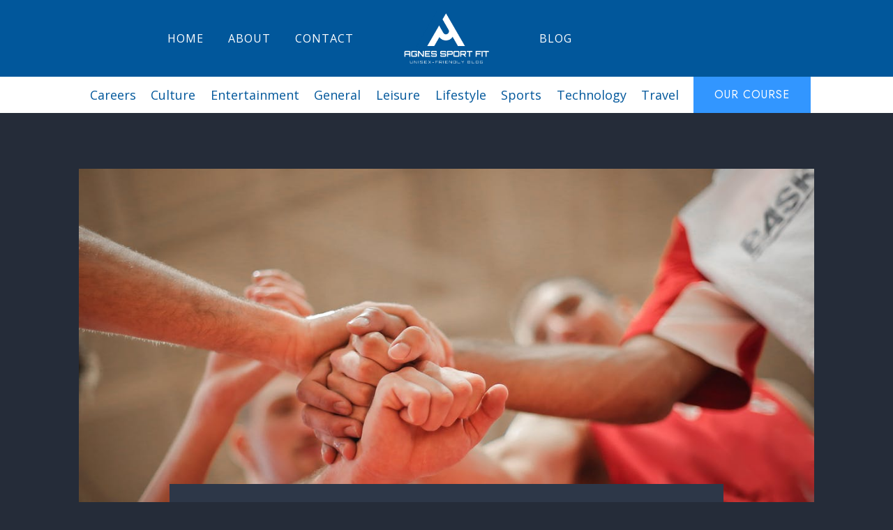

--- FILE ---
content_type: text/html; charset=UTF-8
request_url: https://agnessportfit.com/2023/07/04/ex-alabama-basketball-player-seeks-dismissal-of-capital-murder-charges/
body_size: 18790
content:
<!doctype html>
<html lang="en-US" class="no-js" itemtype="https://schema.org/Blog" itemscope>
<head>
	<meta charset="UTF-8">
	<meta name="viewport" content="width=device-width, initial-scale=1, minimum-scale=1">
	<meta name='robots' content='index, follow, max-image-preview:large, max-snippet:-1, max-video-preview:-1' />

	<!-- This site is optimized with the Yoast SEO plugin v20.4 - https://yoast.com/wordpress/plugins/seo/ -->
	<title>Ex-Alabama basketball player seeks dismissal of capital murder charges - Agnes&#039;s Sport Fit</title>
	<link rel="canonical" href="https://agnessportfit.com/2023/07/04/ex-alabama-basketball-player-seeks-dismissal-of-capital-murder-charges/" />
	<meta property="og:locale" content="en_US" />
	<meta property="og:type" content="article" />
	<meta property="og:title" content="Ex-Alabama basketball player seeks dismissal of capital murder charges - Agnes&#039;s Sport Fit" />
	<meta property="og:description" content="An Alabama judge has granted a former Alabama basketball player accused of capital murder a hearing to decide..." />
	<meta property="og:url" content="https://agnessportfit.com/2023/07/04/ex-alabama-basketball-player-seeks-dismissal-of-capital-murder-charges/" />
	<meta property="og:site_name" content="Agnes&#039;s Sport Fit" />
	<meta property="article:published_time" content="2023-07-04T12:32:15+00:00" />
	<meta property="og:image" content="https://agnessportfit.com/wp-content/uploads/2023/07/blf_1688473936.png" />
	<meta property="og:image:width" content="1200" />
	<meta property="og:image:height" content="627" />
	<meta property="og:image:type" content="image/png" />
	<meta name="author" content="agnessportfit_11rfyq" />
	<meta name="twitter:card" content="summary_large_image" />
	<meta name="twitter:label1" content="Written by" />
	<meta name="twitter:data1" content="agnessportfit_11rfyq" />
	<script type="application/ld+json" class="yoast-schema-graph">{"@context":"https://schema.org","@graph":[{"@type":"Article","@id":"https://agnessportfit.com/2023/07/04/ex-alabama-basketball-player-seeks-dismissal-of-capital-murder-charges/#article","isPartOf":{"@id":"https://agnessportfit.com/2023/07/04/ex-alabama-basketball-player-seeks-dismissal-of-capital-murder-charges/"},"author":{"name":"agnessportfit_11rfyq","@id":"https://agnessportfit.com/#/schema/person/6a1cec7eb6bc2aa845245c098a362eb0"},"headline":"Ex-Alabama basketball player seeks dismissal of capital murder charges","datePublished":"2023-07-04T12:32:15+00:00","dateModified":"2023-07-04T12:32:15+00:00","mainEntityOfPage":{"@id":"https://agnessportfit.com/2023/07/04/ex-alabama-basketball-player-seeks-dismissal-of-capital-murder-charges/"},"wordCount":33,"commentCount":0,"publisher":{"@id":"https://agnessportfit.com/#organization"},"image":{"@id":"https://agnessportfit.com/2023/07/04/ex-alabama-basketball-player-seeks-dismissal-of-capital-murder-charges/#primaryimage"},"thumbnailUrl":"https://agnessportfit.com/wp-content/uploads/2023/07/blf_1688473936.png","inLanguage":"en-US","potentialAction":[{"@type":"CommentAction","name":"Comment","target":["https://agnessportfit.com/2023/07/04/ex-alabama-basketball-player-seeks-dismissal-of-capital-murder-charges/#respond"]}]},{"@type":"WebPage","@id":"https://agnessportfit.com/2023/07/04/ex-alabama-basketball-player-seeks-dismissal-of-capital-murder-charges/","url":"https://agnessportfit.com/2023/07/04/ex-alabama-basketball-player-seeks-dismissal-of-capital-murder-charges/","name":"Ex-Alabama basketball player seeks dismissal of capital murder charges - Agnes&#039;s Sport Fit","isPartOf":{"@id":"https://agnessportfit.com/#website"},"primaryImageOfPage":{"@id":"https://agnessportfit.com/2023/07/04/ex-alabama-basketball-player-seeks-dismissal-of-capital-murder-charges/#primaryimage"},"image":{"@id":"https://agnessportfit.com/2023/07/04/ex-alabama-basketball-player-seeks-dismissal-of-capital-murder-charges/#primaryimage"},"thumbnailUrl":"https://agnessportfit.com/wp-content/uploads/2023/07/blf_1688473936.png","datePublished":"2023-07-04T12:32:15+00:00","dateModified":"2023-07-04T12:32:15+00:00","breadcrumb":{"@id":"https://agnessportfit.com/2023/07/04/ex-alabama-basketball-player-seeks-dismissal-of-capital-murder-charges/#breadcrumb"},"inLanguage":"en-US","potentialAction":[{"@type":"ReadAction","target":["https://agnessportfit.com/2023/07/04/ex-alabama-basketball-player-seeks-dismissal-of-capital-murder-charges/"]}]},{"@type":"ImageObject","inLanguage":"en-US","@id":"https://agnessportfit.com/2023/07/04/ex-alabama-basketball-player-seeks-dismissal-of-capital-murder-charges/#primaryimage","url":"https://agnessportfit.com/wp-content/uploads/2023/07/blf_1688473936.png","contentUrl":"https://agnessportfit.com/wp-content/uploads/2023/07/blf_1688473936.png","width":1200,"height":627},{"@type":"BreadcrumbList","@id":"https://agnessportfit.com/2023/07/04/ex-alabama-basketball-player-seeks-dismissal-of-capital-murder-charges/#breadcrumb","itemListElement":[{"@type":"ListItem","position":1,"name":"Home","item":"https://agnessportfit.com/"},{"@type":"ListItem","position":2,"name":"Blog","item":"https://agnessportfit.com/blog/"},{"@type":"ListItem","position":3,"name":"Ex-Alabama basketball player seeks dismissal of capital murder charges"}]},{"@type":"WebSite","@id":"https://agnessportfit.com/#website","url":"https://agnessportfit.com/","name":"Agnes&#039;s Sport Fit","description":"Sport News","publisher":{"@id":"https://agnessportfit.com/#organization"},"potentialAction":[{"@type":"SearchAction","target":{"@type":"EntryPoint","urlTemplate":"https://agnessportfit.com/?s={search_term_string}"},"query-input":"required name=search_term_string"}],"inLanguage":"en-US"},{"@type":"Organization","@id":"https://agnessportfit.com/#organization","name":"Agnes&#039;s Sport Fit","url":"https://agnessportfit.com/","logo":{"@type":"ImageObject","inLanguage":"en-US","@id":"https://agnessportfit.com/#/schema/logo/image/","url":"https://agnessportfit.com/wp-content/uploads/2023/03/cropped-Logo-500x500-px-16.png","contentUrl":"https://agnessportfit.com/wp-content/uploads/2023/03/cropped-Logo-500x500-px-16.png","width":500,"height":260,"caption":"Agnes&#039;s Sport Fit"},"image":{"@id":"https://agnessportfit.com/#/schema/logo/image/"}},{"@type":"Person","@id":"https://agnessportfit.com/#/schema/person/6a1cec7eb6bc2aa845245c098a362eb0","name":"agnessportfit_11rfyq","image":{"@type":"ImageObject","inLanguage":"en-US","@id":"https://agnessportfit.com/#/schema/person/image/","url":"https://secure.gravatar.com/avatar/d55655f6cba79d5898b5c2916b40c8127cc3bd4ea0936063caa55f5d76e413d3?s=96&d=mm&r=g","contentUrl":"https://secure.gravatar.com/avatar/d55655f6cba79d5898b5c2916b40c8127cc3bd4ea0936063caa55f5d76e413d3?s=96&d=mm&r=g","caption":"agnessportfit_11rfyq"},"sameAs":["https://agnessportfit.com"],"url":"https://agnessportfit.com/author/agnessportfit_11rfyq/"}]}</script>
	<!-- / Yoast SEO plugin. -->


<link rel="alternate" type="application/rss+xml" title="Agnes&#039;s Sport Fit &raquo; Feed" href="https://agnessportfit.com/feed/" />
<link rel="alternate" type="application/rss+xml" title="Agnes&#039;s Sport Fit &raquo; Comments Feed" href="https://agnessportfit.com/comments/feed/" />
			<script>document.documentElement.classList.remove( 'no-js' );</script>
			<link rel="alternate" type="application/rss+xml" title="Agnes&#039;s Sport Fit &raquo; Ex-Alabama basketball player seeks dismissal of capital murder charges Comments Feed" href="https://agnessportfit.com/2023/07/04/ex-alabama-basketball-player-seeks-dismissal-of-capital-murder-charges/feed/" />
<link rel="alternate" title="oEmbed (JSON)" type="application/json+oembed" href="https://agnessportfit.com/wp-json/oembed/1.0/embed?url=https%3A%2F%2Fagnessportfit.com%2F2023%2F07%2F04%2Fex-alabama-basketball-player-seeks-dismissal-of-capital-murder-charges%2F" />
<link rel="alternate" title="oEmbed (XML)" type="text/xml+oembed" href="https://agnessportfit.com/wp-json/oembed/1.0/embed?url=https%3A%2F%2Fagnessportfit.com%2F2023%2F07%2F04%2Fex-alabama-basketball-player-seeks-dismissal-of-capital-murder-charges%2F&#038;format=xml" />
<style id='wp-img-auto-sizes-contain-inline-css'>
img:is([sizes=auto i],[sizes^="auto," i]){contain-intrinsic-size:3000px 1500px}
/*# sourceURL=wp-img-auto-sizes-contain-inline-css */
</style>
<style id='wp-emoji-styles-inline-css'>

	img.wp-smiley, img.emoji {
		display: inline !important;
		border: none !important;
		box-shadow: none !important;
		height: 1em !important;
		width: 1em !important;
		margin: 0 0.07em !important;
		vertical-align: -0.1em !important;
		background: none !important;
		padding: 0 !important;
	}
/*# sourceURL=wp-emoji-styles-inline-css */
</style>
<style id='wp-block-library-inline-css'>
:root{--wp-block-synced-color:#7a00df;--wp-block-synced-color--rgb:122,0,223;--wp-bound-block-color:var(--wp-block-synced-color);--wp-editor-canvas-background:#ddd;--wp-admin-theme-color:#007cba;--wp-admin-theme-color--rgb:0,124,186;--wp-admin-theme-color-darker-10:#006ba1;--wp-admin-theme-color-darker-10--rgb:0,107,160.5;--wp-admin-theme-color-darker-20:#005a87;--wp-admin-theme-color-darker-20--rgb:0,90,135;--wp-admin-border-width-focus:2px}@media (min-resolution:192dpi){:root{--wp-admin-border-width-focus:1.5px}}.wp-element-button{cursor:pointer}:root .has-very-light-gray-background-color{background-color:#eee}:root .has-very-dark-gray-background-color{background-color:#313131}:root .has-very-light-gray-color{color:#eee}:root .has-very-dark-gray-color{color:#313131}:root .has-vivid-green-cyan-to-vivid-cyan-blue-gradient-background{background:linear-gradient(135deg,#00d084,#0693e3)}:root .has-purple-crush-gradient-background{background:linear-gradient(135deg,#34e2e4,#4721fb 50%,#ab1dfe)}:root .has-hazy-dawn-gradient-background{background:linear-gradient(135deg,#faaca8,#dad0ec)}:root .has-subdued-olive-gradient-background{background:linear-gradient(135deg,#fafae1,#67a671)}:root .has-atomic-cream-gradient-background{background:linear-gradient(135deg,#fdd79a,#004a59)}:root .has-nightshade-gradient-background{background:linear-gradient(135deg,#330968,#31cdcf)}:root .has-midnight-gradient-background{background:linear-gradient(135deg,#020381,#2874fc)}:root{--wp--preset--font-size--normal:16px;--wp--preset--font-size--huge:42px}.has-regular-font-size{font-size:1em}.has-larger-font-size{font-size:2.625em}.has-normal-font-size{font-size:var(--wp--preset--font-size--normal)}.has-huge-font-size{font-size:var(--wp--preset--font-size--huge)}.has-text-align-center{text-align:center}.has-text-align-left{text-align:left}.has-text-align-right{text-align:right}.has-fit-text{white-space:nowrap!important}#end-resizable-editor-section{display:none}.aligncenter{clear:both}.items-justified-left{justify-content:flex-start}.items-justified-center{justify-content:center}.items-justified-right{justify-content:flex-end}.items-justified-space-between{justify-content:space-between}.screen-reader-text{border:0;clip-path:inset(50%);height:1px;margin:-1px;overflow:hidden;padding:0;position:absolute;width:1px;word-wrap:normal!important}.screen-reader-text:focus{background-color:#ddd;clip-path:none;color:#444;display:block;font-size:1em;height:auto;left:5px;line-height:normal;padding:15px 23px 14px;text-decoration:none;top:5px;width:auto;z-index:100000}html :where(.has-border-color){border-style:solid}html :where([style*=border-top-color]){border-top-style:solid}html :where([style*=border-right-color]){border-right-style:solid}html :where([style*=border-bottom-color]){border-bottom-style:solid}html :where([style*=border-left-color]){border-left-style:solid}html :where([style*=border-width]){border-style:solid}html :where([style*=border-top-width]){border-top-style:solid}html :where([style*=border-right-width]){border-right-style:solid}html :where([style*=border-bottom-width]){border-bottom-style:solid}html :where([style*=border-left-width]){border-left-style:solid}html :where(img[class*=wp-image-]){height:auto;max-width:100%}:where(figure){margin:0 0 1em}html :where(.is-position-sticky){--wp-admin--admin-bar--position-offset:var(--wp-admin--admin-bar--height,0px)}@media screen and (max-width:600px){html :where(.is-position-sticky){--wp-admin--admin-bar--position-offset:0px}}

/*# sourceURL=wp-block-library-inline-css */
</style><style id='global-styles-inline-css'>
:root{--wp--preset--aspect-ratio--square: 1;--wp--preset--aspect-ratio--4-3: 4/3;--wp--preset--aspect-ratio--3-4: 3/4;--wp--preset--aspect-ratio--3-2: 3/2;--wp--preset--aspect-ratio--2-3: 2/3;--wp--preset--aspect-ratio--16-9: 16/9;--wp--preset--aspect-ratio--9-16: 9/16;--wp--preset--color--black: #000000;--wp--preset--color--cyan-bluish-gray: #abb8c3;--wp--preset--color--white: #ffffff;--wp--preset--color--pale-pink: #f78da7;--wp--preset--color--vivid-red: #cf2e2e;--wp--preset--color--luminous-vivid-orange: #ff6900;--wp--preset--color--luminous-vivid-amber: #fcb900;--wp--preset--color--light-green-cyan: #7bdcb5;--wp--preset--color--vivid-green-cyan: #00d084;--wp--preset--color--pale-cyan-blue: #8ed1fc;--wp--preset--color--vivid-cyan-blue: #0693e3;--wp--preset--color--vivid-purple: #9b51e0;--wp--preset--color--theme-palette-1: #3296ff;--wp--preset--color--theme-palette-2: #01579b;--wp--preset--color--theme-palette-3: #ffffff;--wp--preset--color--theme-palette-4: #f7fafc;--wp--preset--color--theme-palette-5: #edf2f7;--wp--preset--color--theme-palette-6: #cbd2d9;--wp--preset--color--theme-palette-7: #1A202C;--wp--preset--color--theme-palette-8: #252c39;--wp--preset--color--theme-palette-9: #2D3748;--wp--preset--gradient--vivid-cyan-blue-to-vivid-purple: linear-gradient(135deg,rgb(6,147,227) 0%,rgb(155,81,224) 100%);--wp--preset--gradient--light-green-cyan-to-vivid-green-cyan: linear-gradient(135deg,rgb(122,220,180) 0%,rgb(0,208,130) 100%);--wp--preset--gradient--luminous-vivid-amber-to-luminous-vivid-orange: linear-gradient(135deg,rgb(252,185,0) 0%,rgb(255,105,0) 100%);--wp--preset--gradient--luminous-vivid-orange-to-vivid-red: linear-gradient(135deg,rgb(255,105,0) 0%,rgb(207,46,46) 100%);--wp--preset--gradient--very-light-gray-to-cyan-bluish-gray: linear-gradient(135deg,rgb(238,238,238) 0%,rgb(169,184,195) 100%);--wp--preset--gradient--cool-to-warm-spectrum: linear-gradient(135deg,rgb(74,234,220) 0%,rgb(151,120,209) 20%,rgb(207,42,186) 40%,rgb(238,44,130) 60%,rgb(251,105,98) 80%,rgb(254,248,76) 100%);--wp--preset--gradient--blush-light-purple: linear-gradient(135deg,rgb(255,206,236) 0%,rgb(152,150,240) 100%);--wp--preset--gradient--blush-bordeaux: linear-gradient(135deg,rgb(254,205,165) 0%,rgb(254,45,45) 50%,rgb(107,0,62) 100%);--wp--preset--gradient--luminous-dusk: linear-gradient(135deg,rgb(255,203,112) 0%,rgb(199,81,192) 50%,rgb(65,88,208) 100%);--wp--preset--gradient--pale-ocean: linear-gradient(135deg,rgb(255,245,203) 0%,rgb(182,227,212) 50%,rgb(51,167,181) 100%);--wp--preset--gradient--electric-grass: linear-gradient(135deg,rgb(202,248,128) 0%,rgb(113,206,126) 100%);--wp--preset--gradient--midnight: linear-gradient(135deg,rgb(2,3,129) 0%,rgb(40,116,252) 100%);--wp--preset--font-size--small: 14px;--wp--preset--font-size--medium: 24px;--wp--preset--font-size--large: 32px;--wp--preset--font-size--x-large: 42px;--wp--preset--font-size--larger: 40px;--wp--preset--spacing--20: 0.44rem;--wp--preset--spacing--30: 0.67rem;--wp--preset--spacing--40: 1rem;--wp--preset--spacing--50: 1.5rem;--wp--preset--spacing--60: 2.25rem;--wp--preset--spacing--70: 3.38rem;--wp--preset--spacing--80: 5.06rem;--wp--preset--shadow--natural: 6px 6px 9px rgba(0, 0, 0, 0.2);--wp--preset--shadow--deep: 12px 12px 50px rgba(0, 0, 0, 0.4);--wp--preset--shadow--sharp: 6px 6px 0px rgba(0, 0, 0, 0.2);--wp--preset--shadow--outlined: 6px 6px 0px -3px rgb(255, 255, 255), 6px 6px rgb(0, 0, 0);--wp--preset--shadow--crisp: 6px 6px 0px rgb(0, 0, 0);}:where(.is-layout-flex){gap: 0.5em;}:where(.is-layout-grid){gap: 0.5em;}body .is-layout-flex{display: flex;}.is-layout-flex{flex-wrap: wrap;align-items: center;}.is-layout-flex > :is(*, div){margin: 0;}body .is-layout-grid{display: grid;}.is-layout-grid > :is(*, div){margin: 0;}:where(.wp-block-columns.is-layout-flex){gap: 2em;}:where(.wp-block-columns.is-layout-grid){gap: 2em;}:where(.wp-block-post-template.is-layout-flex){gap: 1.25em;}:where(.wp-block-post-template.is-layout-grid){gap: 1.25em;}.has-black-color{color: var(--wp--preset--color--black) !important;}.has-cyan-bluish-gray-color{color: var(--wp--preset--color--cyan-bluish-gray) !important;}.has-white-color{color: var(--wp--preset--color--white) !important;}.has-pale-pink-color{color: var(--wp--preset--color--pale-pink) !important;}.has-vivid-red-color{color: var(--wp--preset--color--vivid-red) !important;}.has-luminous-vivid-orange-color{color: var(--wp--preset--color--luminous-vivid-orange) !important;}.has-luminous-vivid-amber-color{color: var(--wp--preset--color--luminous-vivid-amber) !important;}.has-light-green-cyan-color{color: var(--wp--preset--color--light-green-cyan) !important;}.has-vivid-green-cyan-color{color: var(--wp--preset--color--vivid-green-cyan) !important;}.has-pale-cyan-blue-color{color: var(--wp--preset--color--pale-cyan-blue) !important;}.has-vivid-cyan-blue-color{color: var(--wp--preset--color--vivid-cyan-blue) !important;}.has-vivid-purple-color{color: var(--wp--preset--color--vivid-purple) !important;}.has-black-background-color{background-color: var(--wp--preset--color--black) !important;}.has-cyan-bluish-gray-background-color{background-color: var(--wp--preset--color--cyan-bluish-gray) !important;}.has-white-background-color{background-color: var(--wp--preset--color--white) !important;}.has-pale-pink-background-color{background-color: var(--wp--preset--color--pale-pink) !important;}.has-vivid-red-background-color{background-color: var(--wp--preset--color--vivid-red) !important;}.has-luminous-vivid-orange-background-color{background-color: var(--wp--preset--color--luminous-vivid-orange) !important;}.has-luminous-vivid-amber-background-color{background-color: var(--wp--preset--color--luminous-vivid-amber) !important;}.has-light-green-cyan-background-color{background-color: var(--wp--preset--color--light-green-cyan) !important;}.has-vivid-green-cyan-background-color{background-color: var(--wp--preset--color--vivid-green-cyan) !important;}.has-pale-cyan-blue-background-color{background-color: var(--wp--preset--color--pale-cyan-blue) !important;}.has-vivid-cyan-blue-background-color{background-color: var(--wp--preset--color--vivid-cyan-blue) !important;}.has-vivid-purple-background-color{background-color: var(--wp--preset--color--vivid-purple) !important;}.has-black-border-color{border-color: var(--wp--preset--color--black) !important;}.has-cyan-bluish-gray-border-color{border-color: var(--wp--preset--color--cyan-bluish-gray) !important;}.has-white-border-color{border-color: var(--wp--preset--color--white) !important;}.has-pale-pink-border-color{border-color: var(--wp--preset--color--pale-pink) !important;}.has-vivid-red-border-color{border-color: var(--wp--preset--color--vivid-red) !important;}.has-luminous-vivid-orange-border-color{border-color: var(--wp--preset--color--luminous-vivid-orange) !important;}.has-luminous-vivid-amber-border-color{border-color: var(--wp--preset--color--luminous-vivid-amber) !important;}.has-light-green-cyan-border-color{border-color: var(--wp--preset--color--light-green-cyan) !important;}.has-vivid-green-cyan-border-color{border-color: var(--wp--preset--color--vivid-green-cyan) !important;}.has-pale-cyan-blue-border-color{border-color: var(--wp--preset--color--pale-cyan-blue) !important;}.has-vivid-cyan-blue-border-color{border-color: var(--wp--preset--color--vivid-cyan-blue) !important;}.has-vivid-purple-border-color{border-color: var(--wp--preset--color--vivid-purple) !important;}.has-vivid-cyan-blue-to-vivid-purple-gradient-background{background: var(--wp--preset--gradient--vivid-cyan-blue-to-vivid-purple) !important;}.has-light-green-cyan-to-vivid-green-cyan-gradient-background{background: var(--wp--preset--gradient--light-green-cyan-to-vivid-green-cyan) !important;}.has-luminous-vivid-amber-to-luminous-vivid-orange-gradient-background{background: var(--wp--preset--gradient--luminous-vivid-amber-to-luminous-vivid-orange) !important;}.has-luminous-vivid-orange-to-vivid-red-gradient-background{background: var(--wp--preset--gradient--luminous-vivid-orange-to-vivid-red) !important;}.has-very-light-gray-to-cyan-bluish-gray-gradient-background{background: var(--wp--preset--gradient--very-light-gray-to-cyan-bluish-gray) !important;}.has-cool-to-warm-spectrum-gradient-background{background: var(--wp--preset--gradient--cool-to-warm-spectrum) !important;}.has-blush-light-purple-gradient-background{background: var(--wp--preset--gradient--blush-light-purple) !important;}.has-blush-bordeaux-gradient-background{background: var(--wp--preset--gradient--blush-bordeaux) !important;}.has-luminous-dusk-gradient-background{background: var(--wp--preset--gradient--luminous-dusk) !important;}.has-pale-ocean-gradient-background{background: var(--wp--preset--gradient--pale-ocean) !important;}.has-electric-grass-gradient-background{background: var(--wp--preset--gradient--electric-grass) !important;}.has-midnight-gradient-background{background: var(--wp--preset--gradient--midnight) !important;}.has-small-font-size{font-size: var(--wp--preset--font-size--small) !important;}.has-medium-font-size{font-size: var(--wp--preset--font-size--medium) !important;}.has-large-font-size{font-size: var(--wp--preset--font-size--large) !important;}.has-x-large-font-size{font-size: var(--wp--preset--font-size--x-large) !important;}
/*# sourceURL=global-styles-inline-css */
</style>

<style id='classic-theme-styles-inline-css'>
/*! This file is auto-generated */
.wp-block-button__link{color:#fff;background-color:#32373c;border-radius:9999px;box-shadow:none;text-decoration:none;padding:calc(.667em + 2px) calc(1.333em + 2px);font-size:1.125em}.wp-block-file__button{background:#32373c;color:#fff;text-decoration:none}
/*# sourceURL=/wp-includes/css/classic-themes.min.css */
</style>
<link rel='stylesheet' id='dash-legal-pages-css' href='https://agnessportfit.com/wp-content/plugins/DashLegal_with_autoblog_v2/public/css/dash-legal-pages-public.css?ver=1.0.0' media='all' />
<link rel='stylesheet' id='kadence-global-css' href='https://agnessportfit.com/wp-content/themes/kadence/assets/css/global.min.css?ver=1.1.32' media='all' />
<style id='kadence-global-inline-css'>
/* Kadence Base CSS */
:root{--global-palette1:#3296ff;--global-palette2:#01579b;--global-palette3:#ffffff;--global-palette4:#f7fafc;--global-palette5:#edf2f7;--global-palette6:#cbd2d9;--global-palette7:#1A202C;--global-palette8:#252c39;--global-palette9:#2D3748;--global-palette9rgb:45, 55, 72;--global-palette-highlight:var(--global-palette1);--global-palette-highlight-alt:var(--global-palette3);--global-palette-highlight-alt2:var(--global-palette9);--global-palette-btn-bg:var(--global-palette1);--global-palette-btn-bg-hover:var(--global-palette3);--global-palette-btn:#ffffff;--global-palette-btn-hover:var(--global-palette9);--global-body-font-family:'Open Sans', sans-serif;--global-heading-font-family:Oswald, serif;--global-primary-nav-font-family:inherit;--global-fallback-font:sans-serif;--global-display-fallback-font:sans-serif;--global-content-width:1290px;--global-content-narrow-width:842px;--global-content-edge-padding:1.5rem;--global-calc-content-width:calc(1290px - var(--global-content-edge-padding) - var(--global-content-edge-padding) );}.wp-site-blocks{--global-vw:calc( 100vw - ( 0.5 * var(--scrollbar-offset)));}:root .has-theme-palette-1-background-color{background-color:var(--global-palette1);}:root .has-theme-palette-1-color{color:var(--global-palette1);}:root .has-theme-palette-2-background-color{background-color:var(--global-palette2);}:root .has-theme-palette-2-color{color:var(--global-palette2);}:root .has-theme-palette-3-background-color{background-color:var(--global-palette3);}:root .has-theme-palette-3-color{color:var(--global-palette3);}:root .has-theme-palette-4-background-color{background-color:var(--global-palette4);}:root .has-theme-palette-4-color{color:var(--global-palette4);}:root .has-theme-palette-5-background-color{background-color:var(--global-palette5);}:root .has-theme-palette-5-color{color:var(--global-palette5);}:root .has-theme-palette-6-background-color{background-color:var(--global-palette6);}:root .has-theme-palette-6-color{color:var(--global-palette6);}:root .has-theme-palette-7-background-color{background-color:var(--global-palette7);}:root .has-theme-palette-7-color{color:var(--global-palette7);}:root .has-theme-palette-8-background-color{background-color:var(--global-palette8);}:root .has-theme-palette-8-color{color:var(--global-palette8);}:root .has-theme-palette-9-background-color{background-color:var(--global-palette9);}:root .has-theme-palette-9-color{color:var(--global-palette9);}:root .has-theme-palette1-background-color{background-color:var(--global-palette1);}:root .has-theme-palette1-color{color:var(--global-palette1);}:root .has-theme-palette2-background-color{background-color:var(--global-palette2);}:root .has-theme-palette2-color{color:var(--global-palette2);}:root .has-theme-palette3-background-color{background-color:var(--global-palette3);}:root .has-theme-palette3-color{color:var(--global-palette3);}:root .has-theme-palette4-background-color{background-color:var(--global-palette4);}:root .has-theme-palette4-color{color:var(--global-palette4);}:root .has-theme-palette5-background-color{background-color:var(--global-palette5);}:root .has-theme-palette5-color{color:var(--global-palette5);}:root .has-theme-palette6-background-color{background-color:var(--global-palette6);}:root .has-theme-palette6-color{color:var(--global-palette6);}:root .has-theme-palette7-background-color{background-color:var(--global-palette7);}:root .has-theme-palette7-color{color:var(--global-palette7);}:root .has-theme-palette8-background-color{background-color:var(--global-palette8);}:root .has-theme-palette8-color{color:var(--global-palette8);}:root .has-theme-palette9-background-color{background-color:var(--global-palette9);}:root .has-theme-palette9-color{color:var(--global-palette9);}body{background:var(--global-palette8);}body, input, select, optgroup, textarea{font-style:normal;font-weight:normal;font-size:18px;line-height:1.6;font-family:var(--global-body-font-family);color:var(--global-palette4);}.content-bg, body.content-style-unboxed .site{background:var(--global-palette9);}h1,h2,h3,h4,h5,h6{font-family:var(--global-heading-font-family);}h1{font-style:normal;font-weight:normal;font-size:46px;line-height:1.2;text-transform:capitalize;color:var(--global-palette3);}h2{font-style:normal;font-weight:normal;font-size:36px;line-height:1.2;text-transform:capitalize;color:var(--global-palette3);}h3{font-style:normal;font-weight:normal;font-size:30px;line-height:1.2;text-transform:capitalize;color:var(--global-palette3);}h4{font-style:normal;font-weight:normal;font-size:24px;line-height:1.2;text-transform:capitalize;color:var(--global-palette3);}h5{font-style:normal;font-weight:normal;font-size:20px;line-height:1.2;text-transform:capitalize;color:var(--global-palette3);}h6{font-style:normal;font-weight:normal;font-size:15px;line-height:1.2;letter-spacing:1px;font-family:Jost, sans-serif;text-transform:uppercase;color:var(--global-palette1);}@media all and (max-width: 767px){h1{font-size:42px;}h2{font-size:30px;}h3{font-size:26px;}}.entry-hero .kadence-breadcrumbs{max-width:1290px;}.site-container, .site-header-row-layout-contained, .site-footer-row-layout-contained, .entry-hero-layout-contained, .comments-area, .alignfull > .wp-block-cover__inner-container, .alignwide > .wp-block-cover__inner-container{max-width:var(--global-content-width);}.content-width-narrow .content-container.site-container, .content-width-narrow .hero-container.site-container{max-width:var(--global-content-narrow-width);}@media all and (min-width: 1520px){.wp-site-blocks .content-container  .alignwide{margin-left:-115px;margin-right:-115px;width:unset;max-width:unset;}}@media all and (min-width: 1102px){.content-width-narrow .wp-site-blocks .content-container .alignwide{margin-left:-130px;margin-right:-130px;width:unset;max-width:unset;}}.content-style-boxed .wp-site-blocks .entry-content .alignwide{margin-left:-2rem;margin-right:-2rem;}@media all and (max-width: 1024px){.content-style-boxed .wp-site-blocks .entry-content .alignwide{margin-left:-2rem;margin-right:-2rem;}}@media all and (max-width: 767px){.content-style-boxed .wp-site-blocks .entry-content .alignwide{margin-left:-1.5rem;margin-right:-1.5rem;}}.content-area{margin-top:5rem;margin-bottom:5rem;}@media all and (max-width: 1024px){.content-area{margin-top:3rem;margin-bottom:3rem;}}@media all and (max-width: 767px){.content-area{margin-top:2rem;margin-bottom:2rem;}}.entry-content-wrap{padding:2rem;}@media all and (max-width: 1024px){.entry-content-wrap{padding:2rem;}}@media all and (max-width: 767px){.entry-content-wrap{padding:1.5rem;}}.entry.single-entry{box-shadow:0px 15px 15px -10px rgba(0,0,0,0.05);border-radius:0px 0px 0px 0px;}.entry.loop-entry{border-radius:0px 0px 0px 0px;box-shadow:0px 15px 15px -10px rgba(0,0,0,0.05);}.loop-entry .entry-content-wrap{padding:2rem;}@media all and (max-width: 1024px){.loop-entry .entry-content-wrap{padding:2rem;}}@media all and (max-width: 767px){.loop-entry .entry-content-wrap{padding:1.5rem;}}.primary-sidebar.widget-area .widget{margin-bottom:1.5em;color:var(--global-palette4);}.primary-sidebar.widget-area .widget-title{font-weight:700;font-size:20px;line-height:1.5;color:var(--global-palette3);}button, .button, .wp-block-button__link, input[type="button"], input[type="reset"], input[type="submit"], .fl-button, .elementor-button-wrapper .elementor-button{font-style:normal;font-weight:normal;font-size:16px;line-height:1.1;letter-spacing:1px;font-family:Jost, sans-serif;text-transform:uppercase;border-radius:0px;padding:18px 30px 18px 30px;box-shadow:0px 0px 0px -7px rgba(0,0,0,0);}.wp-block-button.is-style-outline .wp-block-button__link{padding:18px 30px 18px 30px;}button:hover, button:focus, button:active, .button:hover, .button:focus, .button:active, .wp-block-button__link:hover, .wp-block-button__link:focus, .wp-block-button__link:active, input[type="button"]:hover, input[type="button"]:focus, input[type="button"]:active, input[type="reset"]:hover, input[type="reset"]:focus, input[type="reset"]:active, input[type="submit"]:hover, input[type="submit"]:focus, input[type="submit"]:active, .elementor-button-wrapper .elementor-button:hover, .elementor-button-wrapper .elementor-button:focus, .elementor-button-wrapper .elementor-button:active{box-shadow:0px 15px 25px -7px rgba(0,0,0,0);}@media all and (min-width: 1025px){.transparent-header .entry-hero .entry-hero-container-inner{padding-top:calc(110px + 0px);}}@media all and (max-width: 1024px){.mobile-transparent-header .entry-hero .entry-hero-container-inner{padding-top:110px;}}@media all and (max-width: 767px){.mobile-transparent-header .entry-hero .entry-hero-container-inner{padding-top:110px;}}.site-middle-footer-inner-wrap{padding-top:0px;padding-bottom:0px;grid-column-gap:30px;grid-row-gap:30px;}.site-middle-footer-inner-wrap .widget{margin-bottom:30px;}.site-middle-footer-inner-wrap .site-footer-section:not(:last-child):after{right:calc(-30px / 2);}.site-top-footer-inner-wrap{padding-top:60px;padding-bottom:30px;grid-column-gap:30px;grid-row-gap:30px;}.site-top-footer-inner-wrap .widget{margin-bottom:30px;}.site-top-footer-inner-wrap .site-footer-section:not(:last-child):after{right:calc(-30px / 2);}@media all and (max-width: 1024px){.site-top-footer-inner-wrap{padding-top:40px;padding-bottom:10px;}}.site-bottom-footer-inner-wrap{padding-top:20px;padding-bottom:20px;grid-column-gap:30px;}.site-bottom-footer-inner-wrap .widget{margin-bottom:30px;}.site-bottom-footer-inner-wrap .site-footer-section:not(:last-child):after{right:calc(-30px / 2);}.footer-social-wrap .footer-social-inner-wrap{font-size:1em;gap:0.3em;}.site-footer .site-footer-wrap .site-footer-section .footer-social-wrap .footer-social-inner-wrap .social-button{border:2px none transparent;border-radius:3px;}#colophon .footer-navigation .footer-menu-container > ul > li > a{padding-left:calc(2.2em / 2);padding-right:calc(2.2em / 2);padding-top:calc(0.6em / 2);padding-bottom:calc(0.6em / 2);color:var(--global-palette3);}#colophon .footer-navigation .footer-menu-container > ul li a{font-style:normal;font-size:16px;letter-spacing:1px;text-transform:uppercase;}#colophon .footer-navigation .footer-menu-container > ul li a:hover{color:var(--global-palette2);}#colophon .footer-navigation .footer-menu-container > ul li.current-menu-item > a{color:var(--global-palette2);}.entry-hero.page-hero-section .entry-header{min-height:200px;}.wp-site-blocks .post-title h1{font-style:normal;}@media all and (max-width: 767px){.wp-site-blocks .post-title h1{font-size:33px;}}.entry-hero.post-hero-section .entry-header{min-height:200px;}.post-archive-hero-section .entry-hero-container-inner{background-image:url('https://startertemplatecloud.com/g73/wp-content/uploads/sites/104/2022/07pexels-elina-fairytale-3822168.jpg');background-position:center;background-size:cover;}.post-archive-hero-section .hero-section-overlay{background:rgba(38,38,38,0.4);}.wp-site-blocks .post-archive-title h1{color:#ffffff;}.loop-entry.type-post h2.entry-title{font-style:normal;font-size:28px;color:var(--global-palette3);}.loop-entry.type-post .entry-taxonomies{font-style:normal;font-weight:normal;}
/* Kadence Header CSS */
@media all and (max-width: 1024px){.mobile-transparent-header #masthead{position:absolute;left:0px;right:0px;z-index:100;}.kadence-scrollbar-fixer.mobile-transparent-header #masthead{right:var(--scrollbar-offset,0);}.mobile-transparent-header #masthead, .mobile-transparent-header .site-top-header-wrap .site-header-row-container-inner, .mobile-transparent-header .site-main-header-wrap .site-header-row-container-inner, .mobile-transparent-header .site-bottom-header-wrap .site-header-row-container-inner{background:transparent;}.site-header-row-tablet-layout-fullwidth, .site-header-row-tablet-layout-standard{padding:0px;}}@media all and (min-width: 1025px){.transparent-header #masthead{position:absolute;left:0px;right:0px;z-index:100;}.transparent-header.kadence-scrollbar-fixer #masthead{right:var(--scrollbar-offset,0);}.transparent-header #masthead, .transparent-header .site-top-header-wrap .site-header-row-container-inner, .transparent-header .site-main-header-wrap .site-header-row-container-inner, .transparent-header .site-bottom-header-wrap .site-header-row-container-inner{background:transparent;}}.site-branding a.brand img{max-width:150px;}.site-branding a.brand img.svg-logo-image{width:150px;}.site-branding{padding:0px 40px 0px 40px;}@media all and (max-width: 1024px){.site-branding{padding:0px 0px 0px 0px;}}#masthead, #masthead .kadence-sticky-header.item-is-fixed:not(.item-at-start):not(.site-header-row-container), #masthead .kadence-sticky-header.item-is-fixed:not(.item-at-start) > .site-header-row-container-inner{background:#ffffff;}.site-main-header-wrap .site-header-row-container-inner{background:#01579b;}.site-main-header-inner-wrap{min-height:110px;}.site-main-header-wrap .site-header-row-container-inner>.site-container{padding:0px 100px 0px 100px;}@media all and (max-width: 1024px){.site-main-header-wrap .site-header-row-container-inner>.site-container{padding:0px 30px 0px 30px;}}.site-top-header-inner-wrap{min-height:0px;}.site-bottom-header-inner-wrap{min-height:0px;}.header-navigation[class*="header-navigation-style-underline"] .header-menu-container.primary-menu-container>ul>li>a:after{width:calc( 100% - 2.2em);}.main-navigation .primary-menu-container > ul > li.menu-item > a{padding-left:calc(2.2em / 2);padding-right:calc(2.2em / 2);padding-top:0.6em;padding-bottom:0.6em;color:var(--global-palette3);}.main-navigation .primary-menu-container > ul > li.menu-item > .dropdown-nav-special-toggle{right:calc(2.2em / 2);}.main-navigation .primary-menu-container > ul li.menu-item > a{font-style:normal;font-weight:normal;font-size:16px;letter-spacing:1px;text-transform:uppercase;}.main-navigation .primary-menu-container > ul > li.menu-item > a:hover{color:var(--global-palette1);}.main-navigation .primary-menu-container > ul > li.menu-item.current-menu-item > a{color:var(--global-palette1);}.header-navigation[class*="header-navigation-style-underline"] .header-menu-container.secondary-menu-container>ul>li>a:after{width:calc( 100% - 2.2em);}.secondary-navigation .secondary-menu-container > ul > li.menu-item > a{padding-left:calc(2.2em / 2);padding-right:calc(2.2em / 2);padding-top:0.6em;padding-bottom:0.6em;color:var(--global-palette3);}.secondary-navigation .primary-menu-container > ul > li.menu-item > .dropdown-nav-special-toggle{right:calc(2.2em / 2);}.secondary-navigation .secondary-menu-container > ul li.menu-item > a{font-style:normal;font-weight:normal;font-size:16px;letter-spacing:1px;text-transform:uppercase;}.secondary-navigation .secondary-menu-container > ul > li.menu-item > a:hover{color:var(--global-palette1);}.secondary-navigation .secondary-menu-container > ul > li.menu-item.current-menu-item > a{color:var(--global-palette1);}.header-navigation .header-menu-container ul ul.sub-menu, .header-navigation .header-menu-container ul ul.submenu{background:var(--global-palette3);box-shadow:0px 2px 13px 0px rgba(0,0,0,0.1);}.header-navigation .header-menu-container ul ul li.menu-item, .header-menu-container ul.menu > li.kadence-menu-mega-enabled > ul > li.menu-item > a{border-bottom:1px solid rgba(255,255,255,0.1);}.header-navigation .header-menu-container ul ul li.menu-item > a{width:200px;padding-top:1em;padding-bottom:1em;color:var(--global-palette8);font-size:12px;}.header-navigation .header-menu-container ul ul li.menu-item > a:hover{color:var(--global-palette9);background:var(--global-palette4);}.header-navigation .header-menu-container ul ul li.menu-item.current-menu-item > a{color:var(--global-palette9);background:var(--global-palette4);}.mobile-toggle-open-container .menu-toggle-open{color:var(--global-palette3);padding:0.4em 0.6em 0.4em 0.6em;font-size:14px;}.mobile-toggle-open-container .menu-toggle-open.menu-toggle-style-bordered{border:1px solid currentColor;}.mobile-toggle-open-container .menu-toggle-open .menu-toggle-icon{font-size:30px;}.mobile-toggle-open-container .menu-toggle-open:hover, .mobile-toggle-open-container .menu-toggle-open:focus{color:var(--global-palette2);}.mobile-navigation ul li{font-style:normal;font-size:17px;letter-spacing:1px;text-transform:uppercase;}.mobile-navigation ul li a{padding-top:1em;padding-bottom:1em;}.mobile-navigation ul li > a, .mobile-navigation ul li.menu-item-has-children > .drawer-nav-drop-wrap{color:var(--global-palette8);}.mobile-navigation ul li.current-menu-item > a, .mobile-navigation ul li.current-menu-item.menu-item-has-children > .drawer-nav-drop-wrap{color:var(--global-palette-highlight);}.mobile-navigation ul li.menu-item-has-children .drawer-nav-drop-wrap, .mobile-navigation ul li:not(.menu-item-has-children) a{border-bottom:1px solid rgba(255,255,255,0.1);}.mobile-navigation:not(.drawer-navigation-parent-toggle-true) ul li.menu-item-has-children .drawer-nav-drop-wrap button{border-left:1px solid rgba(255,255,255,0.1);}#mobile-drawer .drawer-inner, #mobile-drawer.popup-drawer-layout-fullwidth.popup-drawer-animation-slice .pop-portion-bg, #mobile-drawer.popup-drawer-layout-fullwidth.popup-drawer-animation-slice.pop-animated.show-drawer .drawer-inner{background:var(--global-palette3);}#mobile-drawer .drawer-header .drawer-toggle{padding:0.6em 0.15em 0.6em 0.15em;font-size:24px;}#main-header .header-button{font-style:normal;line-height:1;border-radius:0px 0px 0px 0px;color:#ffffff;background:var(--global-palette1);border:2px none transparent;box-shadow:0px 0px 0px -7px rgba(0,0,0,0);}#main-header .header-button:hover{color:var(--global-palette9);background:var(--global-palette3);box-shadow:0px 15px 25px -7px rgba(0,0,0,0);}.header-social-wrap .header-social-inner-wrap{font-size:1em;gap:0.5em;}.header-social-wrap .header-social-inner-wrap .social-button{color:var(--global-palette3);background:rgba(127,131,78,0);border:2px none currentColor;border-color:var(--global-palette1);border-radius:50px;}.header-social-wrap .header-social-inner-wrap .social-button:hover{color:var(--global-palette2);background:rgba(154,158,93,0);}.header-mobile-social-wrap .header-mobile-social-inner-wrap{font-size:1em;gap:0.3em;}.header-mobile-social-wrap .header-mobile-social-inner-wrap .social-button{border:2px none transparent;border-radius:3px;}.search-toggle-open-container .search-toggle-open{color:var(--global-palette5);}.search-toggle-open-container .search-toggle-open.search-toggle-style-bordered{border:1px solid currentColor;}.search-toggle-open-container .search-toggle-open .search-toggle-icon{font-size:1em;}.search-toggle-open-container .search-toggle-open:hover, .search-toggle-open-container .search-toggle-open:focus{color:var(--global-palette-highlight);}#search-drawer .drawer-inner{background:rgba(9, 12, 16, 0.97);}.mobile-header-button-wrap .mobile-header-button-inner-wrap .mobile-header-button{border:2px none transparent;box-shadow:0px 0px 0px -7px rgba(0,0,0,0);}.mobile-header-button-wrap .mobile-header-button-inner-wrap .mobile-header-button:hover{box-shadow:0px 15px 25px -7px rgba(0,0,0,0.1);}
/* Kadence Pro Header CSS */
.header-navigation-dropdown-direction-left ul ul.submenu, .header-navigation-dropdown-direction-left ul ul.sub-menu{right:0px;left:auto;}.rtl .header-navigation-dropdown-direction-right ul ul.submenu, .rtl .header-navigation-dropdown-direction-right ul ul.sub-menu{left:0px;right:auto;}.header-account-button .nav-drop-title-wrap > .kadence-svg-iconset, .header-account-button > .kadence-svg-iconset{font-size:1.2em;}.site-header-item .header-account-button .nav-drop-title-wrap, .site-header-item .header-account-wrap > .header-account-button{display:flex;align-items:center;}.header-account-style-icon_label .header-account-label{padding-left:5px;}.header-account-style-label_icon .header-account-label{padding-right:5px;}.site-header-item .header-account-wrap .header-account-button{text-decoration:none;box-shadow:none;color:inherit;background:transparent;padding:0.6em 0em 0.6em 0em;}.header-mobile-account-wrap .header-account-button .nav-drop-title-wrap > .kadence-svg-iconset, .header-mobile-account-wrap .header-account-button > .kadence-svg-iconset{font-size:1.2em;}.header-mobile-account-wrap .header-account-button .nav-drop-title-wrap, .header-mobile-account-wrap > .header-account-button{display:flex;align-items:center;}.header-mobile-account-wrap.header-account-style-icon_label .header-account-label{padding-left:5px;}.header-mobile-account-wrap.header-account-style-label_icon .header-account-label{padding-right:5px;}.header-mobile-account-wrap .header-account-button{text-decoration:none;box-shadow:none;color:inherit;background:transparent;padding:0.6em 0em 0.6em 0em;}#login-drawer .drawer-inner .drawer-content{display:flex;justify-content:center;align-items:center;position:absolute;top:0px;bottom:0px;left:0px;right:0px;padding:0px;}#loginform p label{display:block;}#login-drawer #loginform{width:100%;}#login-drawer #loginform input{width:100%;}#login-drawer #loginform input[type="checkbox"]{width:auto;}#login-drawer .drawer-inner .drawer-header{position:relative;z-index:100;}#login-drawer .drawer-content_inner.widget_login_form_inner{padding:2em;width:100%;max-width:350px;border-radius:.25rem;background:var(--global-palette9);color:var(--global-palette4);}#login-drawer .lost_password a{color:var(--global-palette6);}#login-drawer .lost_password, #login-drawer .register-field{text-align:center;}#login-drawer .widget_login_form_inner p{margin-top:1.2em;margin-bottom:0em;}#login-drawer .widget_login_form_inner p:first-child{margin-top:0em;}#login-drawer .widget_login_form_inner label{margin-bottom:0.5em;}#login-drawer hr.register-divider{margin:1.2em 0;border-width:1px;}#login-drawer .register-field{font-size:90%;}.tertiary-navigation .tertiary-menu-container > ul > li.menu-item > a{padding-left:calc(1.2em / 2);padding-right:calc(1.2em / 2);padding-top:0.6em;padding-bottom:0.6em;color:var(--global-palette2);}.tertiary-navigation .tertiary-menu-container > ul > li.menu-item > a:hover{color:var(--global-palette-highlight);}.tertiary-navigation .tertiary-menu-container > ul > li.menu-item.current-menu-item > a{color:var(--global-palette8);}.quaternary-navigation .quaternary-menu-container > ul > li.menu-item > a{padding-left:calc(1.2em / 2);padding-right:calc(1.2em / 2);padding-top:0.6em;padding-bottom:0.6em;color:var(--global-palette5);}.quaternary-navigation .quaternary-menu-container > ul > li.menu-item > a:hover{color:var(--global-palette-highlight);}.quaternary-navigation .quaternary-menu-container > ul > li.menu-item.current-menu-item > a{color:var(--global-palette3);}#main-header .header-divider{border-right:1px solid var(--global-palette6);height:50%;}#main-header .header-divider2{border-right:1px solid var(--global-palette6);height:50%;}#main-header .header-divider3{border-right:1px solid var(--global-palette6);height:50%;}#mobile-header .header-mobile-divider{border-right:1px solid var(--global-palette6);height:50%;}#mobile-header .header-mobile-divider2{border-right:1px solid var(--global-palette6);height:50%;}.header-item-search-bar form ::-webkit-input-placeholder{color:currentColor;opacity:0.5;}.header-item-search-bar form ::placeholder{color:currentColor;opacity:0.5;}.header-search-bar form{max-width:100%;width:240px;}.header-mobile-search-bar form{max-width:calc(100vw - var(--global-sm-spacing) - var(--global-sm-spacing));width:240px;}.header-widget-lstyle-normal .header-widget-area-inner a:not(.button){text-decoration:underline;}.element-contact-inner-wrap{display:flex;flex-wrap:wrap;align-items:center;margin-top:-0.6em;margin-left:calc(-0.6em / 2);margin-right:calc(-0.6em / 2);}.element-contact-inner-wrap .header-contact-item{display:inline-flex;flex-wrap:wrap;align-items:center;margin-top:0.6em;margin-left:calc(0.6em / 2);margin-right:calc(0.6em / 2);}.element-contact-inner-wrap .header-contact-item .kadence-svg-iconset{font-size:1em;}.header-contact-item img{display:inline-block;}.header-contact-item .contact-label{margin-left:0.3em;}.rtl .header-contact-item .contact-label{margin-right:0.3em;margin-left:0px;}.header-mobile-contact-wrap .element-contact-inner-wrap{display:flex;flex-wrap:wrap;align-items:center;margin-top:-0.6em;margin-left:calc(-0.6em / 2);margin-right:calc(-0.6em / 2);}.header-mobile-contact-wrap .element-contact-inner-wrap .header-contact-item{display:inline-flex;flex-wrap:wrap;align-items:center;margin-top:0.6em;margin-left:calc(0.6em / 2);margin-right:calc(0.6em / 2);}.header-mobile-contact-wrap .element-contact-inner-wrap .header-contact-item .kadence-svg-iconset{font-size:1em;}#main-header .header-button2{border:2px none transparent;box-shadow:0px 0px 0px -7px rgba(0,0,0,0);}#main-header .header-button2:hover{box-shadow:0px 15px 25px -7px rgba(0,0,0,0.1);}.mobile-header-button2-wrap .mobile-header-button-inner-wrap .mobile-header-button2{border:2px none transparent;box-shadow:0px 0px 0px -7px rgba(0,0,0,0);}.mobile-header-button2-wrap .mobile-header-button-inner-wrap .mobile-header-button2:hover{box-shadow:0px 15px 25px -7px rgba(0,0,0,0.1);}#widget-drawer.popup-drawer-layout-fullwidth .drawer-content .header-widget2, #widget-drawer.popup-drawer-layout-sidepanel .drawer-inner{max-width:400px;}#widget-drawer.popup-drawer-layout-fullwidth .drawer-content .header-widget2{margin:0 auto;}.widget-toggle-open{display:flex;align-items:center;background:transparent;box-shadow:none;}.widget-toggle-open:hover, .widget-toggle-open:focus{border-color:currentColor;background:transparent;box-shadow:none;}.widget-toggle-open .widget-toggle-icon{display:flex;}.widget-toggle-open .widget-toggle-label{padding-right:5px;}.rtl .widget-toggle-open .widget-toggle-label{padding-left:5px;padding-right:0px;}.widget-toggle-open .widget-toggle-label:empty, .rtl .widget-toggle-open .widget-toggle-label:empty{padding-right:0px;padding-left:0px;}.widget-toggle-open-container .widget-toggle-open{color:var(--global-palette5);padding:0.4em 0.6em 0.4em 0.6em;font-size:14px;}.widget-toggle-open-container .widget-toggle-open.widget-toggle-style-bordered{border:1px solid currentColor;}.widget-toggle-open-container .widget-toggle-open .widget-toggle-icon{font-size:20px;}.widget-toggle-open-container .widget-toggle-open:hover, .widget-toggle-open-container .widget-toggle-open:focus{color:var(--global-palette-highlight);}#widget-drawer .header-widget-2style-normal a:not(.button){text-decoration:underline;}#widget-drawer .header-widget-2style-plain a:not(.button){text-decoration:none;}#widget-drawer .header-widget2 .widget-title{color:var(--global-palette9);}#widget-drawer .header-widget2{color:var(--global-palette8);}#widget-drawer .header-widget2 a:not(.button), #widget-drawer .header-widget2 .drawer-sub-toggle{color:var(--global-palette8);}#widget-drawer .header-widget2 a:not(.button):hover, #widget-drawer .header-widget2 .drawer-sub-toggle:hover{color:var(--global-palette9);}#mobile-secondary-site-navigation ul li{font-size:14px;}#mobile-secondary-site-navigation ul li a{padding-top:1em;padding-bottom:1em;}#mobile-secondary-site-navigation ul li > a, #mobile-secondary-site-navigation ul li.menu-item-has-children > .drawer-nav-drop-wrap{color:var(--global-palette8);}#mobile-secondary-site-navigation ul li.current-menu-item > a, #mobile-secondary-site-navigation ul li.current-menu-item.menu-item-has-children > .drawer-nav-drop-wrap{color:var(--global-palette-highlight);}#mobile-secondary-site-navigation ul li.menu-item-has-children .drawer-nav-drop-wrap, #mobile-secondary-site-navigation ul li:not(.menu-item-has-children) a{border-bottom:1px solid rgba(255,255,255,0.1);}#mobile-secondary-site-navigation:not(.drawer-navigation-parent-toggle-true) ul li.menu-item-has-children .drawer-nav-drop-wrap button{border-left:1px solid rgba(255,255,255,0.1);}
/*# sourceURL=kadence-global-inline-css */
</style>
<link rel='stylesheet' id='kadence-header-css' href='https://agnessportfit.com/wp-content/themes/kadence/assets/css/header.min.css?ver=1.1.32' media='all' />
<link rel='stylesheet' id='kadence-content-css' href='https://agnessportfit.com/wp-content/themes/kadence/assets/css/content.min.css?ver=1.1.32' media='all' />
<link rel='stylesheet' id='kadence-comments-css' href='https://agnessportfit.com/wp-content/themes/kadence/assets/css/comments.min.css?ver=1.1.32' media='all' />
<link rel='stylesheet' id='kadence-related-posts-css' href='https://agnessportfit.com/wp-content/themes/kadence/assets/css/related-posts.min.css?ver=1.1.32' media='all' />
<link rel='stylesheet' id='kadence-splide-css' href='https://agnessportfit.com/wp-content/themes/kadence/assets/css/kadence-splide.min.css?ver=1.1.32' media='all' />
<link rel='stylesheet' id='kadence-footer-css' href='https://agnessportfit.com/wp-content/themes/kadence/assets/css/footer.min.css?ver=1.1.32' media='all' />
<link rel='stylesheet' id='menu-addons-css' href='https://agnessportfit.com/wp-content/plugins/kadence-pro/dist/mega-menu/menu-addon.css?ver=1.0.9' media='all' />
<style id='kadence-blocks-global-variables-inline-css'>
:root {--global-kb-font-size-sm:clamp(0.8rem, 0.73rem + 0.217vw, 0.9rem);--global-kb-font-size-md:clamp(1.1rem, 0.995rem + 0.326vw, 1.25rem);--global-kb-font-size-lg:clamp(1.75rem, 1.576rem + 0.543vw, 2rem);--global-kb-font-size-xl:clamp(2.25rem, 1.728rem + 1.63vw, 3rem);--global-kb-font-size-xxl:clamp(2.5rem, 1.456rem + 3.26vw, 4rem);--global-kb-font-size-xxxl:clamp(2.75rem, 0.489rem + 7.065vw, 6rem);}
/*# sourceURL=kadence-blocks-global-variables-inline-css */
</style>
<script src="https://agnessportfit.com/wp-includes/js/jquery/jquery.min.js?ver=3.7.1" id="jquery-core-js"></script>
<script src="https://agnessportfit.com/wp-includes/js/jquery/jquery-migrate.min.js?ver=3.4.1" id="jquery-migrate-js"></script>
<script src="https://agnessportfit.com/wp-content/plugins/DashLegal_with_autoblog_v2/public/js/dash-legal-pages-public.js?ver=1.0.0" id="dash-legal-pages-js"></script>
<link rel="https://api.w.org/" href="https://agnessportfit.com/wp-json/" /><link rel="alternate" title="JSON" type="application/json" href="https://agnessportfit.com/wp-json/wp/v2/posts/1605" /><link rel="EditURI" type="application/rsd+xml" title="RSD" href="https://agnessportfit.com/xmlrpc.php?rsd" />
<meta name="generator" content="WordPress 6.9" />
<link rel='shortlink' href='https://agnessportfit.com/?p=1605' />
<link rel="pingback" href="https://agnessportfit.com/xmlrpc.php"><link rel='stylesheet' id='kadence-fonts-css' href='https://fonts.googleapis.com/css?family=Open%20Sans:regular,700%7COswald:regular%7CJost:regular&#038;display=swap' media='all' />
</head>

<body class="wp-singular post-template-default single single-post postid-1605 single-format-standard wp-custom-logo wp-embed-responsive wp-theme-kadence footer-on-bottom animate-body-popup hide-focus-outline link-style-standard content-title-style-normal content-width-narrow content-style-boxed content-vertical-padding-show non-transparent-header mobile-non-transparent-header">
<div id="wrapper" class="site wp-site-blocks">
			<a class="skip-link screen-reader-text scroll-ignore" href="#main">Skip to content</a>
		<header id="masthead" class="site-header" role="banner" itemtype="https://schema.org/WPHeader" itemscope>
	<div id="main-header" class="site-header-wrap">
		<div class="site-header-inner-wrap">
			<div class="site-header-upper-wrap">
				<div class="site-header-upper-inner-wrap">
					<div class="site-main-header-wrap site-header-row-container site-header-focus-item site-header-row-layout-fullwidth" data-section="kadence_customizer_header_main">
	<div class="site-header-row-container-inner">
				<div class="site-container">
			<div class="site-main-header-inner-wrap site-header-row site-header-row-has-sides site-header-row-center-column">
									<div class="site-header-main-section-left site-header-section site-header-section-left">
													<div class="site-header-main-section-left-center site-header-section site-header-section-left-center">
								<div class="site-header-item site-header-focus-item site-header-item-main-navigation header-navigation-layout-stretch-false header-navigation-layout-fill-stretch-false" data-section="kadence_customizer_primary_navigation">
		<nav id="site-navigation" class="main-navigation header-navigation nav--toggle-sub header-navigation-style-standard header-navigation-dropdown-animation-none" role="navigation" aria-label="Primary Navigation">
				<div class="primary-menu-container header-menu-container">
			<ul id="primary-menu" class="menu"><li id="menu-item-724" class="home menu-item menu-item-type-custom menu-item-object-custom menu-item-home menu-item-724"><a href="https://agnessportfit.com/">Home</a></li>
<li id="menu-item-725" class="dash-legal menu-item menu-item-type-custom menu-item-object-custom menu-item-725"><a href="https://agnessportfit.com/about-us/">About</a></li>
<li id="menu-item-726" class="dash-legal menu-item menu-item-type-custom menu-item-object-custom menu-item-726"><a href="https://agnessportfit.com/contact-us/">Contact</a></li>
</ul>		</div>
	</nav><!-- #site-navigation -->
	</div><!-- data-section="primary_navigation" -->
							</div>
												</div>
													<div class="site-header-main-section-center site-header-section site-header-section-center">
						<div class="site-header-item site-header-focus-item" data-section="title_tagline">
	<div class="site-branding branding-layout-standard site-brand-logo-only"><a class="brand has-logo-image" href="https://agnessportfit.com/" rel="home" aria-label="Agnes&#039;s Sport Fit"><img width="500" height="260" src="https://agnessportfit.com/wp-content/uploads/2023/03/cropped-Logo-500x500-px-16.png" class="custom-logo" alt="Agnes&#039;s Sport Fit" decoding="async" fetchpriority="high" srcset="https://agnessportfit.com/wp-content/uploads/2023/03/cropped-Logo-500x500-px-16.png 500w, https://agnessportfit.com/wp-content/uploads/2023/03/cropped-Logo-500x500-px-16-300x156.png 300w" sizes="(max-width: 500px) 100vw, 500px" /></a></div></div><!-- data-section="title_tagline" -->
					</div>
													<div class="site-header-main-section-right site-header-section site-header-section-right">
													<div class="site-header-main-section-right-center site-header-section site-header-section-right-center">
								<div class="site-header-item site-header-focus-item site-header-item-main-navigation header-navigation-layout-stretch-false header-navigation-layout-fill-stretch-false" data-section="kadence_customizer_secondary_navigation">
		<nav id="secondary-navigation" class="secondary-navigation header-navigation nav--toggle-sub header-navigation-style-standard header-navigation-dropdown-animation-none" role="navigation" aria-label="Secondary Navigation">
				<div class="secondary-menu-container header-menu-container">
			<ul id="secondary-menu" class="menu"><li id="menu-item-123" class="menu-item menu-item-type-post_type menu-item-object-page current_page_parent menu-item-123"><a href="https://agnessportfit.com/blog/">Blog</a></li>
</ul>		</div>
	</nav><!-- #secondary-navigation -->
	</div><!-- data-section="secondary_navigation" -->
							</div>
												</div>
							</div>
		</div>
	</div>
</div>
				</div>
			</div>
			<div class="site-bottom-header-wrap site-header-row-container site-header-focus-item site-header-row-layout-standard" data-section="kadence_customizer_header_bottom">
	<div class="site-header-row-container-inner">
				<div class="site-container">
			<div class="site-bottom-header-inner-wrap site-header-row site-header-row-only-center-column site-header-row-center-column">
													<div class="site-header-bottom-section-center site-header-section site-header-section-center">
						<div class="site-header-item site-header-focus-item site-header-item-main-navigation header-navigation-layout-stretch-false header-navigation-layout-fill-stretch-false" data-section="kadence_customizer_tertiary_navigation">
		<nav id="tertiary-navigation" class="tertiary-navigation header-navigation nav--toggle-sub header-navigation-style-standard header-navigation-dropdown-animation-none" aria-label="Menu">
				<div class="tertiary-menu-container header-menu-container">
			<ul id="tertiary-menu" class="menu"><li id="menu-item-727" class="menu-item menu-item-type-taxonomy menu-item-object-category menu-item-727"><a href="https://agnessportfit.com/category/careers/">Careers</a></li>
<li id="menu-item-728" class="menu-item menu-item-type-taxonomy menu-item-object-category menu-item-728"><a href="https://agnessportfit.com/category/culture/">Culture</a></li>
<li id="menu-item-729" class="menu-item menu-item-type-taxonomy menu-item-object-category menu-item-729"><a href="https://agnessportfit.com/category/entertainment/">Entertainment</a></li>
<li id="menu-item-730" class="menu-item menu-item-type-taxonomy menu-item-object-category menu-item-730"><a href="https://agnessportfit.com/category/general/">General</a></li>
<li id="menu-item-731" class="menu-item menu-item-type-taxonomy menu-item-object-category menu-item-731"><a href="https://agnessportfit.com/category/leisure/">Leisure</a></li>
<li id="menu-item-732" class="menu-item menu-item-type-taxonomy menu-item-object-category menu-item-732"><a href="https://agnessportfit.com/category/lifestyle/">Lifestyle</a></li>
<li id="menu-item-733" class="menu-item menu-item-type-taxonomy menu-item-object-category menu-item-733"><a href="https://agnessportfit.com/category/sports/">Sports</a></li>
<li id="menu-item-734" class="menu-item menu-item-type-taxonomy menu-item-object-category menu-item-734"><a href="https://agnessportfit.com/category/technology/">Technology</a></li>
<li id="menu-item-735" class="menu-item menu-item-type-taxonomy menu-item-object-category menu-item-735"><a href="https://agnessportfit.com/category/travel/">Travel</a></li>
</ul>		</div>
	</nav><!-- #tertiary-navigation -->
	</div><!-- data-section="tertiary_navigation" -->
<div class="site-header-item site-header-focus-item" data-section="kadence_customizer_header_button">
	<div class="header-button-wrap"><div class="header-button-inner-wrap"><a href="" target="_self" class="button header-button button-size-medium button-style-filled">Our course</a></div></div></div><!-- data-section="header_button" -->
					</div>
											</div>
		</div>
	</div>
</div>
		</div>
	</div>
	
<div id="mobile-header" class="site-mobile-header-wrap">
	<div class="site-header-inner-wrap">
		<div class="site-header-upper-wrap">
			<div class="site-header-upper-inner-wrap">
			<div class="site-main-header-wrap site-header-focus-item site-header-row-layout-fullwidth site-header-row-tablet-layout-default site-header-row-mobile-layout-default ">
	<div class="site-header-row-container-inner">
		<div class="site-container">
			<div class="site-main-header-inner-wrap site-header-row site-header-row-has-sides site-header-row-no-center">
									<div class="site-header-main-section-left site-header-section site-header-section-left">
						<div class="site-header-item site-header-focus-item" data-section="title_tagline">
	<div class="site-branding mobile-site-branding branding-layout-standard branding-tablet-layout-inherit site-brand-logo-only branding-mobile-layout-inherit"><a class="brand has-logo-image" href="https://agnessportfit.com/" rel="home" aria-label="Agnes&#039;s Sport Fit"><img width="500" height="260" src="https://agnessportfit.com/wp-content/uploads/2023/03/cropped-Logo-500x500-px-16.png" class="custom-logo" alt="Agnes&#039;s Sport Fit" decoding="async" srcset="https://agnessportfit.com/wp-content/uploads/2023/03/cropped-Logo-500x500-px-16.png 500w, https://agnessportfit.com/wp-content/uploads/2023/03/cropped-Logo-500x500-px-16-300x156.png 300w" sizes="(max-width: 500px) 100vw, 500px" /></a></div></div><!-- data-section="title_tagline" -->
					</div>
																	<div class="site-header-main-section-right site-header-section site-header-section-right">
						<div class="site-header-item site-header-focus-item site-header-item-navgation-popup-toggle" data-section="kadence_customizer_mobile_trigger">
		<div class="mobile-toggle-open-container">
						<button id="mobile-toggle" class="menu-toggle-open drawer-toggle menu-toggle-style-default" aria-label="Open menu" data-toggle-target="#mobile-drawer" data-toggle-body-class="showing-popup-drawer-from-right" aria-expanded="false" data-set-focus=".menu-toggle-close"
					>
						<span class="menu-toggle-icon"><span class="kadence-svg-iconset"><svg aria-hidden="true" class="kadence-svg-icon kadence-menu-svg" fill="currentColor" version="1.1" xmlns="http://www.w3.org/2000/svg" width="24" height="24" viewBox="0 0 24 24"><title>Toggle Menu</title><path d="M3 13h18c0.552 0 1-0.448 1-1s-0.448-1-1-1h-18c-0.552 0-1 0.448-1 1s0.448 1 1 1zM3 7h18c0.552 0 1-0.448 1-1s-0.448-1-1-1h-18c-0.552 0-1 0.448-1 1s0.448 1 1 1zM3 19h18c0.552 0 1-0.448 1-1s-0.448-1-1-1h-18c-0.552 0-1 0.448-1 1s0.448 1 1 1z"></path>
				</svg></span></span>
		</button>
	</div>
	</div><!-- data-section="mobile_trigger" -->
					</div>
							</div>
		</div>
	</div>
</div>
			</div>
		</div>
			</div>
</div>
</header><!-- #masthead -->

	<div id="inner-wrap" class="wrap hfeed kt-clear">
		<div id="primary" class="content-area">
	<div class="content-container site-container">
		<main id="main" class="site-main" role="main">
						<div class="content-wrap">
					<div class="post-thumbnail article-post-thumbnail kadence-thumbnail-position-behind alignwide kadence-thumbnail-ratio-2-3">
		<div class="post-thumbnail-inner">
			<img width="1200" height="627" src="https://agnessportfit.com/wp-content/uploads/2023/07/blf_1688473936.png" class="post-top-featured wp-post-image" alt="" decoding="async" srcset="https://agnessportfit.com/wp-content/uploads/2023/07/blf_1688473936.png 1200w, https://agnessportfit.com/wp-content/uploads/2023/07/blf_1688473936-300x157.png 300w, https://agnessportfit.com/wp-content/uploads/2023/07/blf_1688473936-1024x535.png 1024w, https://agnessportfit.com/wp-content/uploads/2023/07/blf_1688473936-768x401.png 768w" sizes="(max-width: 1200px) 100vw, 1200px" />		</div>
	</div><!-- .post-thumbnail -->
			<article id="post-1605" class="entry content-bg single-entry post-1605 post type-post status-publish format-standard has-post-thumbnail hentry category-uncategorized">
	<div class="entry-content-wrap">
		<header class="entry-header post-title title-align-inherit title-tablet-align-inherit title-mobile-align-inherit">
			<div class="entry-taxonomies">
			<span class="category-links term-links category-style-normal">
				<a href="https://agnessportfit.com/category/uncategorized/" rel="tag">Uncategorized</a>			</span>
		</div><!-- .entry-taxonomies -->
		<h1 class="entry-title">Ex-Alabama basketball player seeks dismissal of capital murder charges</h1><div class="entry-meta entry-meta-divider-dot">
	<span class="posted-by"><span class="meta-label">By</span><span class="author vcard"><a class="url fn n" href="https://agnessportfit.com">agnessportfit_11rfyq</a></span></span>					<span class="posted-on">
						<time class="entry-date published updated" datetime="2023-07-04T12:32:15+00:00">July 4, 2023</time>					</span>
					</div><!-- .entry-meta -->
</header><!-- .entry-header -->

<div class="entry-content single-content">
	<p>An Alabama judge has granted a former Alabama basketball player accused of capital murder a hearing to decide whether charges will be dismissed.<br />
<br /> <a href="https://www.foxsports.com/stories/college-basketball/ex-alabama-basketball-player-seeks-dismissal-of-murder-charges" target="_blank" rel="noopener">Source</a></p>
</div><!-- .entry-content -->
<footer class="entry-footer">
	</footer><!-- .entry-footer -->
	</div>
</article><!-- #post-1605 -->


	<nav class="navigation post-navigation" aria-label="Posts">
		<h2 class="screen-reader-text">Post navigation</h2>
		<div class="nav-links"><div class="nav-previous"><a href="https://agnessportfit.com/2023/07/04/mlb-london-series-sights-and-sounds-from-cubs-cardinals/" rel="prev"><div class="post-navigation-sub"><small><span class="kadence-svg-iconset svg-baseline"><svg aria-hidden="true" class="kadence-svg-icon kadence-arrow-left-alt-svg" fill="currentColor" version="1.1" xmlns="http://www.w3.org/2000/svg" width="29" height="28" viewBox="0 0 29 28"><title>Previous</title><path d="M28 12.5v3c0 0.281-0.219 0.5-0.5 0.5h-19.5v3.5c0 0.203-0.109 0.375-0.297 0.453s-0.391 0.047-0.547-0.078l-6-5.469c-0.094-0.094-0.156-0.219-0.156-0.359v0c0-0.141 0.063-0.281 0.156-0.375l6-5.531c0.156-0.141 0.359-0.172 0.547-0.094 0.172 0.078 0.297 0.25 0.297 0.453v3.5h19.5c0.281 0 0.5 0.219 0.5 0.5z"></path>
				</svg></span>Previous</small></div>MLB London Series: Sights and sounds from Cubs-Cardinals</a></div><div class="nav-next"><a href="https://agnessportfit.com/2023/07/04/texas-am-defensive-line-coach-terry-price-dies-at-55/" rel="next"><div class="post-navigation-sub"><small>Next<span class="kadence-svg-iconset svg-baseline"><svg aria-hidden="true" class="kadence-svg-icon kadence-arrow-right-alt-svg" fill="currentColor" version="1.1" xmlns="http://www.w3.org/2000/svg" width="27" height="28" viewBox="0 0 27 28"><title>Continue</title><path d="M27 13.953c0 0.141-0.063 0.281-0.156 0.375l-6 5.531c-0.156 0.141-0.359 0.172-0.547 0.094-0.172-0.078-0.297-0.25-0.297-0.453v-3.5h-19.5c-0.281 0-0.5-0.219-0.5-0.5v-3c0-0.281 0.219-0.5 0.5-0.5h19.5v-3.5c0-0.203 0.109-0.375 0.297-0.453s0.391-0.047 0.547 0.078l6 5.469c0.094 0.094 0.156 0.219 0.156 0.359v0z"></path>
				</svg></span></small></div>Texas A&#038;M defensive line coach Terry Price dies at 55</a></div></div>
	</nav>		<div class="entry-related alignfull entry-related-style-wide">
			<div class="entry-related-inner content-container site-container">
				<div class="entry-related-inner-content alignwide">
					<h2 class="entry-related-title">Similar Posts</h2>					<div class="entry-related-carousel kadence-slide-init splide" data-columns-xxl="3" data-columns-xl="3" data-columns-md="3" data-columns-sm="2" data-columns-xs="2" data-columns-ss="1" data-slider-anim-speed="400" data-slider-scroll="1" data-slider-dots="true" data-slider-arrows="true" data-slider-hover-pause="false" data-slider-auto="false" data-slider-speed="7000" data-slider-gutter="40" data-slider-loop="true" data-slider-next-label="Next" data-slider-slide-label="Posts" data-slider-prev-label="Previous">
						<div class="splide__track">
							<div class="splide__list grid-cols grid-sm-col-2 grid-lg-col-3">
								<div class="carousel-item splide__slide">
<article class="entry content-bg loop-entry post-1351 post type-post status-publish format-standard has-post-thumbnail hentry category-uncategorized">
			<a class="post-thumbnail kadence-thumbnail-ratio-2-3" href="https://agnessportfit.com/2023/06/06/john-smoltz-deion-sanders-was-the-best-athlete-ive-ever/">
			<div class="post-thumbnail-inner">
				<img width="768" height="401" src="https://agnessportfit.com/wp-content/uploads/2023/06/blf_1686052637-768x401.png" class="attachment-medium_large size-medium_large wp-post-image" alt="John Smoltz: Deion Sanders was &#8216;the best athlete I&#8217;ve ever" decoding="async" srcset="https://agnessportfit.com/wp-content/uploads/2023/06/blf_1686052637-768x401.png 768w, https://agnessportfit.com/wp-content/uploads/2023/06/blf_1686052637-300x157.png 300w, https://agnessportfit.com/wp-content/uploads/2023/06/blf_1686052637-1024x535.png 1024w, https://agnessportfit.com/wp-content/uploads/2023/06/blf_1686052637.png 1200w" sizes="(max-width: 768px) 100vw, 768px" />			</div>
		</a><!-- .post-thumbnail -->
			<div class="entry-content-wrap">
		<header class="entry-header">

			<div class="entry-taxonomies">
			<span class="category-links term-links category-style-normal">
				<a href="https://agnessportfit.com/category/uncategorized/" rel="tag">Uncategorized</a>			</span>
		</div><!-- .entry-taxonomies -->
		<h3 class="entry-title"><a href="https://agnessportfit.com/2023/06/06/john-smoltz-deion-sanders-was-the-best-athlete-ive-ever/" rel="bookmark">John Smoltz: Deion Sanders was &#8216;the best athlete I&#8217;ve ever</a></h3><div class="entry-meta entry-meta-divider-dot">
	<span class="posted-by"><span class="meta-label">By</span><span class="author vcard"><a class="url fn n" href="https://agnessportfit.com">agnessportfit_11rfyq</a></span></span>					<span class="posted-on">
						<time class="entry-date published updated" datetime="2023-06-06T11:57:16+00:00">June 6, 2023</time>					</span>
					</div><!-- .entry-meta -->
</header><!-- .entry-header -->
	<div class="entry-summary">
		<p>FOX Sports MLB Analyst John Smoltz said if Deion Sanders &#8220;played baseball his entire career, he would&#8217;ve been&#8230;</p>
	</div><!-- .entry-summary -->
	<footer class="entry-footer">
		<div class="entry-actions">
		<p class="more-link-wrap">
			<a href="https://agnessportfit.com/2023/06/06/john-smoltz-deion-sanders-was-the-best-athlete-ive-ever/" class="post-more-link">
				Read More<span class="screen-reader-text"> John Smoltz: Deion Sanders was &#8216;the best athlete I&#8217;ve ever</span><span class="kadence-svg-iconset svg-baseline"><svg aria-hidden="true" class="kadence-svg-icon kadence-arrow-right-alt-svg" fill="currentColor" version="1.1" xmlns="http://www.w3.org/2000/svg" width="27" height="28" viewBox="0 0 27 28"><title>Continue</title><path d="M27 13.953c0 0.141-0.063 0.281-0.156 0.375l-6 5.531c-0.156 0.141-0.359 0.172-0.547 0.094-0.172-0.078-0.297-0.25-0.297-0.453v-3.5h-19.5c-0.281 0-0.5-0.219-0.5-0.5v-3c0-0.281 0.219-0.5 0.5-0.5h19.5v-3.5c0-0.203 0.109-0.375 0.297-0.453s0.391-0.047 0.547 0.078l6 5.469c0.094 0.094 0.156 0.219 0.156 0.359v0z"></path>
				</svg></span>			</a>
		</p>
	</div><!-- .entry-actions -->
	</footer><!-- .entry-footer -->
	</div>
</article>
</div><div class="carousel-item splide__slide">
<article class="entry content-bg loop-entry post-1159 post type-post status-publish format-standard has-post-thumbnail hentry category-uncategorized">
			<a class="post-thumbnail kadence-thumbnail-ratio-2-3" href="https://agnessportfit.com/2023/05/16/brad-keselowski-wants-more-track-time-something-teams-used-to/">
			<div class="post-thumbnail-inner">
				<img width="768" height="401" src="https://agnessportfit.com/wp-content/uploads/2023/05/blf_1684242912-768x401.png" class="attachment-medium_large size-medium_large wp-post-image" alt="Brad Keselowski wants more track time, something teams used to" decoding="async" srcset="https://agnessportfit.com/wp-content/uploads/2023/05/blf_1684242912-768x401.png 768w, https://agnessportfit.com/wp-content/uploads/2023/05/blf_1684242912-300x157.png 300w, https://agnessportfit.com/wp-content/uploads/2023/05/blf_1684242912-1024x535.png 1024w, https://agnessportfit.com/wp-content/uploads/2023/05/blf_1684242912.png 1200w" sizes="(max-width: 768px) 100vw, 768px" />			</div>
		</a><!-- .post-thumbnail -->
			<div class="entry-content-wrap">
		<header class="entry-header">

			<div class="entry-taxonomies">
			<span class="category-links term-links category-style-normal">
				<a href="https://agnessportfit.com/category/uncategorized/" rel="tag">Uncategorized</a>			</span>
		</div><!-- .entry-taxonomies -->
		<h3 class="entry-title"><a href="https://agnessportfit.com/2023/05/16/brad-keselowski-wants-more-track-time-something-teams-used-to/" rel="bookmark">Brad Keselowski wants more track time, something teams used to</a></h3><div class="entry-meta entry-meta-divider-dot">
	<span class="posted-by"><span class="meta-label">By</span><span class="author vcard"><a class="url fn n" href="https://agnessportfit.com">agnessportfit_11rfyq</a></span></span>					<span class="posted-on">
						<time class="entry-date published updated" datetime="2023-05-16T13:15:12+00:00">May 16, 2023</time>					</span>
					</div><!-- .entry-meta -->
</header><!-- .entry-header -->
	<div class="entry-summary">
		<p>In the spirit of throwback weekend, Bob Pockrass wanted to know what drivers wish they had that they&#8230;</p>
	</div><!-- .entry-summary -->
	<footer class="entry-footer">
		<div class="entry-actions">
		<p class="more-link-wrap">
			<a href="https://agnessportfit.com/2023/05/16/brad-keselowski-wants-more-track-time-something-teams-used-to/" class="post-more-link">
				Read More<span class="screen-reader-text"> Brad Keselowski wants more track time, something teams used to</span><span class="kadence-svg-iconset svg-baseline"><svg aria-hidden="true" class="kadence-svg-icon kadence-arrow-right-alt-svg" fill="currentColor" version="1.1" xmlns="http://www.w3.org/2000/svg" width="27" height="28" viewBox="0 0 27 28"><title>Continue</title><path d="M27 13.953c0 0.141-0.063 0.281-0.156 0.375l-6 5.531c-0.156 0.141-0.359 0.172-0.547 0.094-0.172-0.078-0.297-0.25-0.297-0.453v-3.5h-19.5c-0.281 0-0.5-0.219-0.5-0.5v-3c0-0.281 0.219-0.5 0.5-0.5h19.5v-3.5c0-0.203 0.109-0.375 0.297-0.453s0.391-0.047 0.547 0.078l6 5.469c0.094 0.094 0.156 0.219 0.156 0.359v0z"></path>
				</svg></span>			</a>
		</p>
	</div><!-- .entry-actions -->
	</footer><!-- .entry-footer -->
	</div>
</article>
</div><div class="carousel-item splide__slide">
<article class="entry content-bg loop-entry post-1269 post type-post status-publish format-standard has-post-thumbnail hentry category-uncategorized">
			<a class="post-thumbnail kadence-thumbnail-ratio-2-3" href="https://agnessportfit.com/2023/05/28/playoff-jimmy-continues-to-falter-must-recall-superstar-form-for/">
			<div class="post-thumbnail-inner">
				<img width="768" height="401" src="https://agnessportfit.com/wp-content/uploads/2023/05/blf_1685292887-768x401.png" class="attachment-medium_large size-medium_large wp-post-image" alt="&#8216;Playoff Jimmy&#8217; continues to falter, must recall superstar form for" decoding="async" loading="lazy" srcset="https://agnessportfit.com/wp-content/uploads/2023/05/blf_1685292887-768x401.png 768w, https://agnessportfit.com/wp-content/uploads/2023/05/blf_1685292887-300x157.png 300w, https://agnessportfit.com/wp-content/uploads/2023/05/blf_1685292887-1024x535.png 1024w, https://agnessportfit.com/wp-content/uploads/2023/05/blf_1685292887.png 1200w" sizes="auto, (max-width: 768px) 100vw, 768px" />			</div>
		</a><!-- .post-thumbnail -->
			<div class="entry-content-wrap">
		<header class="entry-header">

			<div class="entry-taxonomies">
			<span class="category-links term-links category-style-normal">
				<a href="https://agnessportfit.com/category/uncategorized/" rel="tag">Uncategorized</a>			</span>
		</div><!-- .entry-taxonomies -->
		<h3 class="entry-title"><a href="https://agnessportfit.com/2023/05/28/playoff-jimmy-continues-to-falter-must-recall-superstar-form-for/" rel="bookmark">&#8216;Playoff Jimmy&#8217; continues to falter, must recall superstar form for</a></h3><div class="entry-meta entry-meta-divider-dot">
	<span class="posted-by"><span class="meta-label">By</span><span class="author vcard"><a class="url fn n" href="https://agnessportfit.com">agnessportfit_11rfyq</a></span></span>					<span class="posted-on">
						<time class="entry-date published updated" datetime="2023-05-28T16:54:46+00:00">May 28, 2023</time>					</span>
					</div><!-- .entry-meta -->
</header><!-- .entry-header -->
	<div class="entry-summary">
		<p>Jimmy Butler had another lackluster performance Saturday. If his shooting woes continue in Game 7, the Heat will&#8230;</p>
	</div><!-- .entry-summary -->
	<footer class="entry-footer">
		<div class="entry-actions">
		<p class="more-link-wrap">
			<a href="https://agnessportfit.com/2023/05/28/playoff-jimmy-continues-to-falter-must-recall-superstar-form-for/" class="post-more-link">
				Read More<span class="screen-reader-text"> &#8216;Playoff Jimmy&#8217; continues to falter, must recall superstar form for</span><span class="kadence-svg-iconset svg-baseline"><svg aria-hidden="true" class="kadence-svg-icon kadence-arrow-right-alt-svg" fill="currentColor" version="1.1" xmlns="http://www.w3.org/2000/svg" width="27" height="28" viewBox="0 0 27 28"><title>Continue</title><path d="M27 13.953c0 0.141-0.063 0.281-0.156 0.375l-6 5.531c-0.156 0.141-0.359 0.172-0.547 0.094-0.172-0.078-0.297-0.25-0.297-0.453v-3.5h-19.5c-0.281 0-0.5-0.219-0.5-0.5v-3c0-0.281 0.219-0.5 0.5-0.5h19.5v-3.5c0-0.203 0.109-0.375 0.297-0.453s0.391-0.047 0.547 0.078l6 5.469c0.094 0.094 0.156 0.219 0.156 0.359v0z"></path>
				</svg></span>			</a>
		</p>
	</div><!-- .entry-actions -->
	</footer><!-- .entry-footer -->
	</div>
</article>
</div><div class="carousel-item splide__slide">
<article class="entry content-bg loop-entry post-931 post type-post status-publish format-standard has-post-thumbnail hentry category-uncategorized">
			<a class="post-thumbnail kadence-thumbnail-ratio-2-3" href="https://agnessportfit.com/2023/04/22/cavs-or-knicks-who-has-an-edge-if-playoffs-started/">
			<div class="post-thumbnail-inner">
				<img width="768" height="401" src="https://agnessportfit.com/wp-content/uploads/2023/04/blf_1682134758-768x401.png" class="attachment-medium_large size-medium_large wp-post-image" alt="Cavs or Knicks, who has an edge if playoffs started" decoding="async" loading="lazy" srcset="https://agnessportfit.com/wp-content/uploads/2023/04/blf_1682134758-768x401.png 768w, https://agnessportfit.com/wp-content/uploads/2023/04/blf_1682134758-300x157.png 300w, https://agnessportfit.com/wp-content/uploads/2023/04/blf_1682134758-1024x535.png 1024w, https://agnessportfit.com/wp-content/uploads/2023/04/blf_1682134758.png 1200w" sizes="auto, (max-width: 768px) 100vw, 768px" />			</div>
		</a><!-- .post-thumbnail -->
			<div class="entry-content-wrap">
		<header class="entry-header">

			<div class="entry-taxonomies">
			<span class="category-links term-links category-style-normal">
				<a href="https://agnessportfit.com/category/uncategorized/" rel="tag">Uncategorized</a>			</span>
		</div><!-- .entry-taxonomies -->
		<h3 class="entry-title"><a href="https://agnessportfit.com/2023/04/22/cavs-or-knicks-who-has-an-edge-if-playoffs-started/" rel="bookmark">Cavs or Knicks, who has an edge if playoffs started</a></h3><div class="entry-meta entry-meta-divider-dot">
	<span class="posted-by"><span class="meta-label">By</span><span class="author vcard"><a class="url fn n" href="https://agnessportfit.com">agnessportfit_11rfyq</a></span></span>					<span class="posted-on">
						<time class="entry-date published updated" datetime="2023-04-22T03:39:18+00:00">April 22, 2023</time>					</span>
					</div><!-- .entry-meta -->
</header><!-- .entry-header -->
	<div class="entry-summary">
		<p>There are only a few games left in the regular NBA season, and Craig Carton takes a look&#8230;</p>
	</div><!-- .entry-summary -->
	<footer class="entry-footer">
		<div class="entry-actions">
		<p class="more-link-wrap">
			<a href="https://agnessportfit.com/2023/04/22/cavs-or-knicks-who-has-an-edge-if-playoffs-started/" class="post-more-link">
				Read More<span class="screen-reader-text"> Cavs or Knicks, who has an edge if playoffs started</span><span class="kadence-svg-iconset svg-baseline"><svg aria-hidden="true" class="kadence-svg-icon kadence-arrow-right-alt-svg" fill="currentColor" version="1.1" xmlns="http://www.w3.org/2000/svg" width="27" height="28" viewBox="0 0 27 28"><title>Continue</title><path d="M27 13.953c0 0.141-0.063 0.281-0.156 0.375l-6 5.531c-0.156 0.141-0.359 0.172-0.547 0.094-0.172-0.078-0.297-0.25-0.297-0.453v-3.5h-19.5c-0.281 0-0.5-0.219-0.5-0.5v-3c0-0.281 0.219-0.5 0.5-0.5h19.5v-3.5c0-0.203 0.109-0.375 0.297-0.453s0.391-0.047 0.547 0.078l6 5.469c0.094 0.094 0.156 0.219 0.156 0.359v0z"></path>
				</svg></span>			</a>
		</p>
	</div><!-- .entry-actions -->
	</footer><!-- .entry-footer -->
	</div>
</article>
</div><div class="carousel-item splide__slide">
<article class="entry content-bg loop-entry post-1649 post type-post status-publish format-standard has-post-thumbnail hentry category-uncategorized">
			<a class="post-thumbnail kadence-thumbnail-ratio-2-3" href="https://agnessportfit.com/2023/07/09/marta-breaks-all-time-goals-record-womens-world-cup-moment-no/">
			<div class="post-thumbnail-inner">
				<img width="768" height="401" src="https://agnessportfit.com/wp-content/uploads/2023/07/blf_1688862284-768x401.png" class="attachment-medium_large size-medium_large wp-post-image" alt="Marta breaks all-time goals record: Women&#8217;s World Cup Moment No" decoding="async" loading="lazy" srcset="https://agnessportfit.com/wp-content/uploads/2023/07/blf_1688862284-768x401.png 768w, https://agnessportfit.com/wp-content/uploads/2023/07/blf_1688862284-300x157.png 300w, https://agnessportfit.com/wp-content/uploads/2023/07/blf_1688862284-1024x535.png 1024w, https://agnessportfit.com/wp-content/uploads/2023/07/blf_1688862284.png 1200w" sizes="auto, (max-width: 768px) 100vw, 768px" />			</div>
		</a><!-- .post-thumbnail -->
			<div class="entry-content-wrap">
		<header class="entry-header">

			<div class="entry-taxonomies">
			<span class="category-links term-links category-style-normal">
				<a href="https://agnessportfit.com/category/uncategorized/" rel="tag">Uncategorized</a>			</span>
		</div><!-- .entry-taxonomies -->
		<h3 class="entry-title"><a href="https://agnessportfit.com/2023/07/09/marta-breaks-all-time-goals-record-womens-world-cup-moment-no/" rel="bookmark">Marta breaks all-time goals record: Women&#8217;s World Cup Moment No</a></h3><div class="entry-meta entry-meta-divider-dot">
	<span class="posted-by"><span class="meta-label">By</span><span class="author vcard"><a class="url fn n" href="https://agnessportfit.com">agnessportfit_11rfyq</a></span></span>					<span class="posted-on">
						<time class="entry-date published updated" datetime="2023-07-09T00:24:43+00:00">July 9, 2023</time>					</span>
					</div><!-- .entry-meta -->
</header><!-- .entry-header -->
	<div class="entry-summary">
		<p>Brazil&#8217;s Marta has scored 17 goals at the World Cup, the most of any player all-time. Source</p>
	</div><!-- .entry-summary -->
	<footer class="entry-footer">
		<div class="entry-actions">
		<p class="more-link-wrap">
			<a href="https://agnessportfit.com/2023/07/09/marta-breaks-all-time-goals-record-womens-world-cup-moment-no/" class="post-more-link">
				Read More<span class="screen-reader-text"> Marta breaks all-time goals record: Women&#8217;s World Cup Moment No</span><span class="kadence-svg-iconset svg-baseline"><svg aria-hidden="true" class="kadence-svg-icon kadence-arrow-right-alt-svg" fill="currentColor" version="1.1" xmlns="http://www.w3.org/2000/svg" width="27" height="28" viewBox="0 0 27 28"><title>Continue</title><path d="M27 13.953c0 0.141-0.063 0.281-0.156 0.375l-6 5.531c-0.156 0.141-0.359 0.172-0.547 0.094-0.172-0.078-0.297-0.25-0.297-0.453v-3.5h-19.5c-0.281 0-0.5-0.219-0.5-0.5v-3c0-0.281 0.219-0.5 0.5-0.5h19.5v-3.5c0-0.203 0.109-0.375 0.297-0.453s0.391-0.047 0.547 0.078l6 5.469c0.094 0.094 0.156 0.219 0.156 0.359v0z"></path>
				</svg></span>			</a>
		</p>
	</div><!-- .entry-actions -->
	</footer><!-- .entry-footer -->
	</div>
</article>
</div><div class="carousel-item splide__slide">
<article class="entry content-bg loop-entry post-1771 post type-post status-publish format-standard has-post-thumbnail hentry category-uncategorized">
			<a class="post-thumbnail kadence-thumbnail-ratio-2-3" href="https://agnessportfit.com/2023/07/22/brighton-labeaus-clinical-penalty-finish-trims-martiniques-deficit-against-costa/">
			<div class="post-thumbnail-inner">
				<img width="768" height="401" src="https://agnessportfit.com/wp-content/uploads/2023/07/blf_1690011418-768x401.png" class="attachment-medium_large size-medium_large wp-post-image" alt="Brighton Labeau&#8217;s CLINICAL penalty finish trims Martinique&#8217;s deficit against Costa" decoding="async" loading="lazy" srcset="https://agnessportfit.com/wp-content/uploads/2023/07/blf_1690011418-768x401.png 768w, https://agnessportfit.com/wp-content/uploads/2023/07/blf_1690011418-300x157.png 300w, https://agnessportfit.com/wp-content/uploads/2023/07/blf_1690011418-1024x535.png 1024w, https://agnessportfit.com/wp-content/uploads/2023/07/blf_1690011418.png 1200w" sizes="auto, (max-width: 768px) 100vw, 768px" />			</div>
		</a><!-- .post-thumbnail -->
			<div class="entry-content-wrap">
		<header class="entry-header">

			<div class="entry-taxonomies">
			<span class="category-links term-links category-style-normal">
				<a href="https://agnessportfit.com/category/uncategorized/" rel="tag">Uncategorized</a>			</span>
		</div><!-- .entry-taxonomies -->
		<h3 class="entry-title"><a href="https://agnessportfit.com/2023/07/22/brighton-labeaus-clinical-penalty-finish-trims-martiniques-deficit-against-costa/" rel="bookmark">Brighton Labeau&#8217;s CLINICAL penalty finish trims Martinique&#8217;s deficit against Costa</a></h3><div class="entry-meta entry-meta-divider-dot">
	<span class="posted-by"><span class="meta-label">By</span><span class="author vcard"><a class="url fn n" href="https://agnessportfit.com">agnessportfit_11rfyq</a></span></span>					<span class="posted-on">
						<time class="entry-date published updated" datetime="2023-07-22T07:36:58+00:00">July 22, 2023</time>					</span>
					</div><!-- .entry-meta -->
</header><!-- .entry-header -->
	<div class="entry-summary">
		<p>Brighton Labeau&#8217;s CLINICAL penalty finish trimmed Martinique&#8217;s deficit against Costa Rica Source</p>
	</div><!-- .entry-summary -->
	<footer class="entry-footer">
		<div class="entry-actions">
		<p class="more-link-wrap">
			<a href="https://agnessportfit.com/2023/07/22/brighton-labeaus-clinical-penalty-finish-trims-martiniques-deficit-against-costa/" class="post-more-link">
				Read More<span class="screen-reader-text"> Brighton Labeau&#8217;s CLINICAL penalty finish trims Martinique&#8217;s deficit against Costa</span><span class="kadence-svg-iconset svg-baseline"><svg aria-hidden="true" class="kadence-svg-icon kadence-arrow-right-alt-svg" fill="currentColor" version="1.1" xmlns="http://www.w3.org/2000/svg" width="27" height="28" viewBox="0 0 27 28"><title>Continue</title><path d="M27 13.953c0 0.141-0.063 0.281-0.156 0.375l-6 5.531c-0.156 0.141-0.359 0.172-0.547 0.094-0.172-0.078-0.297-0.25-0.297-0.453v-3.5h-19.5c-0.281 0-0.5-0.219-0.5-0.5v-3c0-0.281 0.219-0.5 0.5-0.5h19.5v-3.5c0-0.203 0.109-0.375 0.297-0.453s0.391-0.047 0.547 0.078l6 5.469c0.094 0.094 0.156 0.219 0.156 0.359v0z"></path>
				</svg></span>			</a>
		</p>
	</div><!-- .entry-actions -->
	</footer><!-- .entry-footer -->
	</div>
</article>
</div>							</div>
						</div>
					</div>
				</div>
			</div>
		</div><!-- .entry-author -->
		<div id="comments" class="comments-area">
		<div id="respond" class="comment-respond">
		<h3 id="reply-title" class="comment-reply-title">Leave a Reply <small><a rel="nofollow" id="cancel-comment-reply-link" href="/2023/07/04/ex-alabama-basketball-player-seeks-dismissal-of-capital-murder-charges/#respond" style="display:none;">Cancel reply</a></small></h3><form action="https://agnessportfit.com/wp-comments-post.php" method="post" id="commentform" class="comment-form"><p class="comment-notes"><span id="email-notes">Your email address will not be published.</span> <span class="required-field-message">Required fields are marked <span class="required">*</span></span></p><p class="comment-form-comment comment-form-float-label"><textarea id="comment" name="comment" placeholder="Leave a comment..." cols="45" rows="8" maxlength="65525" aria-required="true" required="required"></textarea><label class="float-label" for="comment">Comment <span class="required">*</span></label></p><div class="comment-input-wrap has-url-field"><p class="comment-form-author"><input aria-label="Name" id="author" name="author" type="text" placeholder="John Doe" value="" size="30" maxlength="245" aria-required='true' required='required' /><label class="float-label" for="author">Name <span class="required">*</span></label></p>
<p class="comment-form-email"><input aria-label="Email" id="email" name="email" type="email" placeholder="john@example.com" value="" size="30" maxlength="100" aria-describedby="email-notes" aria-required='true' required='required' /><label class="float-label" for="email">Email <span class="required">*</span></label></p>
<p class="comment-form-url"><input aria-label="Website" id="url" name="url" type="url" placeholder="https://www.example.com" value="" size="30" maxlength="200" /><label class="float-label" for="url">Website</label></p></div>
<p class="comment-form-cookies-consent"><input id="wp-comment-cookies-consent" name="wp-comment-cookies-consent" type="checkbox" value="yes" /> <label for="wp-comment-cookies-consent">Save my name, email, and website in this browser for the next time I comment.</label></p>
<p class="form-submit"><input name="submit" type="submit" id="submit" class="submit" value="Post Comment" /> <input type='hidden' name='comment_post_ID' value='1605' id='comment_post_ID' />
<input type='hidden' name='comment_parent' id='comment_parent' value='0' />
</p></form>	</div><!-- #respond -->
	</div><!-- #comments -->
			</div>
					</main><!-- #main -->
			</div>
</div><!-- #primary -->
	</div><!-- #inner-wrap -->
	<footer id="colophon" class="site-footer" role="contentinfo">
	<div class="site-footer-wrap">
		<div class="site-top-footer-wrap site-footer-row-container site-footer-focus-item site-footer-row-layout-standard site-footer-row-tablet-layout-default site-footer-row-mobile-layout-default" data-section="kadence_customizer_footer_top">
	<div class="site-footer-row-container-inner">
				<div class="site-container">
			<div class="site-top-footer-inner-wrap site-footer-row site-footer-row-columns-3 site-footer-row-column-layout-equal site-footer-row-tablet-column-layout-default site-footer-row-mobile-column-layout-row ft-ro-dir-row ft-ro-collapse-normal ft-ro-t-dir-default ft-ro-m-dir-default ft-ro-lstyle-plain">
									<div class="site-footer-top-section-1 site-footer-section footer-section-inner-items-0">
											</div>
										<div class="site-footer-top-section-2 site-footer-section footer-section-inner-items-1">
						<div class="footer-widget-area widget-area site-footer-focus-item footer-widget1 content-align-center content-tablet-align-default content-mobile-align-default content-valign-middle content-tablet-valign-default content-mobile-valign-default" data-section="sidebar-widgets-footer1">
	<div class="footer-widget-area-inner site-info-inner">
		<section id="block-12" class="widget widget_block"><link rel='stylesheet' id='kadence-blocks-image-css' href='https://agnessportfit.com/wp-content/plugins/kadence-blocks/dist/style-blocks-image.css?ver=3.2.33' media='all' />
<style>.kb-image_2d228f-71.kb-image-is-ratio-size, .kb-image_2d228f-71 .kb-image-is-ratio-size{max-width:134px;width:100%;}.wp-block-kadence-column > .kt-inside-inner-col > .kb-image_2d228f-71.kb-image-is-ratio-size, .wp-block-kadence-column > .kt-inside-inner-col > .kb-image_2d228f-71 .kb-image-is-ratio-size{align-self:unset;}.kb-image_2d228f-71 figure{max-width:134px;}.kb-image_2d228f-71 .image-is-svg, .kb-image_2d228f-71 .image-is-svg img{width:100%;}.kb-image_2d228f-71 .kb-image-has-overlay:after{opacity:0.3;}</style>
<div class="wp-block-kadence-image kb-image_2d228f-71"><figure class="aligncenter size-full"><img loading="lazy" decoding="async" width="500" height="500" src="https://agnessportfit.com/wp-content/uploads/2023/03/Logo-500x500-px-17.png" alt="" class="kb-img wp-image-743" srcset="https://agnessportfit.com/wp-content/uploads/2023/03/Logo-500x500-px-17.png 500w, https://agnessportfit.com/wp-content/uploads/2023/03/Logo-500x500-px-17-300x300.png 300w, https://agnessportfit.com/wp-content/uploads/2023/03/Logo-500x500-px-17-150x150.png 150w" sizes="auto, (max-width: 500px) 100vw, 500px" /></figure></div>
</section>	</div>
</div><!-- .footer-widget1 -->
					</div>
										<div class="site-footer-top-section-3 site-footer-section footer-section-inner-items-0">
											</div>
								</div>
		</div>
	</div>
</div>
<div class="site-middle-footer-wrap site-footer-row-container site-footer-focus-item site-footer-row-layout-standard site-footer-row-tablet-layout-default site-footer-row-mobile-layout-default" data-section="kadence_customizer_footer_middle">
	<div class="site-footer-row-container-inner">
				<div class="site-container">
			<div class="site-middle-footer-inner-wrap site-footer-row site-footer-row-columns-1 site-footer-row-column-layout-row site-footer-row-tablet-column-layout-default site-footer-row-mobile-column-layout-row ft-ro-dir-row ft-ro-collapse-normal ft-ro-t-dir-default ft-ro-m-dir-default ft-ro-lstyle-plain">
									<div class="site-footer-middle-section-1 site-footer-section footer-section-inner-items-1">
						<div class="footer-widget-area widget-area site-footer-focus-item footer-navigation-wrap content-align-center content-tablet-align-default content-mobile-align-default content-valign-default content-tablet-valign-default content-mobile-valign-default footer-navigation-layout-stretch-false" data-section="kadence_customizer_footer_navigation">
	<div class="footer-widget-area-inner footer-navigation-inner">
			<nav id="footer-navigation" class="footer-navigation" role="navigation" aria-label="Footer Navigation">
				<div class="footer-menu-container">
			<ul id="footer-menu" class="menu"><li id="menu-item-716" class="dash-legal menu-item menu-item-type-custom menu-item-object-custom menu-item-716"><a href="https://agnessportfit.com/privacy-policy-2/">Privacy Policy</a></li>
<li id="menu-item-717" class="dash-legal menu-item menu-item-type-custom menu-item-object-custom menu-item-717"><a href="https://agnessportfit.com/copyright-policy/">Copyrights</a></li>
<li id="menu-item-718" class="dash-legal menu-item menu-item-type-custom menu-item-object-custom menu-item-718"><a href="https://agnessportfit.com/disclaimer/">Disclaimer</a></li>
<li id="menu-item-719" class="dash-legal menu-item menu-item-type-custom menu-item-object-custom menu-item-719"><a href="https://agnessportfit.com/terms-of-service/">Terms of Service</a></li>
</ul>		</div>
	</nav><!-- #footer-navigation -->
		</div>
</div><!-- data-section="footer_navigation" -->
					</div>
								</div>
		</div>
	</div>
</div>
<div class="site-bottom-footer-wrap site-footer-row-container site-footer-focus-item site-footer-row-layout-standard site-footer-row-tablet-layout-default site-footer-row-mobile-layout-default" data-section="kadence_customizer_footer_bottom">
	<div class="site-footer-row-container-inner">
				<div class="site-container">
			<div class="site-bottom-footer-inner-wrap site-footer-row site-footer-row-columns-1 site-footer-row-column-layout-row site-footer-row-tablet-column-layout-default site-footer-row-mobile-column-layout-row ft-ro-dir-row ft-ro-collapse-normal ft-ro-t-dir-default ft-ro-m-dir-default ft-ro-lstyle-plain">
									<div class="site-footer-bottom-section-1 site-footer-section footer-section-inner-items-1">
						
<div class="footer-widget-area site-info site-footer-focus-item content-align-default content-tablet-align-default content-mobile-align-default content-valign-default content-tablet-valign-default content-mobile-valign-default" data-section="kadence_customizer_footer_html">
	<div class="footer-widget-area-inner site-info-inner">
		<div class="footer-html inner-link-style-normal"><div class="footer-html-inner"><p>&copy; 2025 Agnes&#039;s Sport Fit</p>
</div></div>	</div>
</div><!-- .site-info -->
					</div>
								</div>
		</div>
	</div>
</div>
	</div>
</footer><!-- #colophon -->

</div><!-- #wrapper -->

			<script>document.documentElement.style.setProperty('--scrollbar-offset', window.innerWidth - document.documentElement.clientWidth + 'px' );</script>
			<script type="speculationrules">
{"prefetch":[{"source":"document","where":{"and":[{"href_matches":"/*"},{"not":{"href_matches":["/wp-*.php","/wp-admin/*","/wp-content/uploads/*","/wp-content/*","/wp-content/plugins/*","/wp-content/themes/kadence/*","/*\\?(.+)"]}},{"not":{"selector_matches":"a[rel~=\"nofollow\"]"}},{"not":{"selector_matches":".no-prefetch, .no-prefetch a"}}]},"eagerness":"conservative"}]}
</script>
	<div id="mobile-drawer" class="popup-drawer popup-drawer-layout-sidepanel popup-drawer-animation-fade popup-drawer-side-right" data-drawer-target-string="#mobile-drawer"
			>
		<div class="drawer-overlay" data-drawer-target-string="#mobile-drawer"></div>
		<div class="drawer-inner">
						<div class="drawer-header">
				<button class="menu-toggle-close drawer-toggle" aria-label="Close menu"  data-toggle-target="#mobile-drawer" data-toggle-body-class="showing-popup-drawer-from-right" aria-expanded="false" data-set-focus=".menu-toggle-open"
							>
					<span class="toggle-close-bar"></span>
					<span class="toggle-close-bar"></span>
				</button>
			</div>
			<div class="drawer-content mobile-drawer-content content-align-left content-valign-top">
								<div class="site-header-item site-header-focus-item site-header-item-mobile-navigation mobile-navigation-layout-stretch-false" data-section="kadence_customizer_mobile_navigation">
		<nav id="mobile-site-navigation" class="mobile-navigation drawer-navigation drawer-navigation-parent-toggle-false" role="navigation" aria-label="Primary Mobile Navigation">
				<div class="mobile-menu-container drawer-menu-container">
			<ul id="mobile-menu" class="menu has-collapse-sub-nav"><li id="menu-item-682" class="menu-item menu-item-type-post_type menu-item-object-page menu-item-home menu-item-682"><a href="https://agnessportfit.com/">Home</a></li>
<li id="menu-item-683" class="menu-item menu-item-type-post_type menu-item-object-page menu-item-683"><a href="https://agnessportfit.com/courses/">Courses</a></li>
<li id="menu-item-686" class="menu-item menu-item-type-post_type menu-item-object-page current_page_parent menu-item-686"><a href="https://agnessportfit.com/blog/">Blog</a></li>
</ul>		</div>
	</nav><!-- #site-navigation -->
	</div><!-- data-section="mobile_navigation" -->
							</div>
		</div>
	</div>
	<script src="https://agnessportfit.com/wp-includes/js/comment-reply.min.js?ver=6.9" id="comment-reply-js" async data-wp-strategy="async" fetchpriority="low"></script>
<script id="kadence-navigation-js-extra">
var kadenceConfig = {"screenReader":{"expand":"Expand child menu","expandOf":"Expand child menu of","collapse":"Collapse child menu","collapseOf":"Collapse child menu of"},"breakPoints":{"desktop":"1024","tablet":768},"scrollOffset":"0"};
//# sourceURL=kadence-navigation-js-extra
</script>
<script src="https://agnessportfit.com/wp-content/themes/kadence/assets/js/navigation.min.js?ver=1.1.31" id="kadence-navigation-js" async></script>
<script src="https://agnessportfit.com/wp-content/themes/kadence/assets/js/splide.min.js?ver=1.1.31" id="kadence-splide-js" async></script>
<script id="kadence-slide-init-js-extra">
var kadenceSlideConfig = {"of":"of","to":"to","slide":"Slide","next":"Next","prev":"Previous"};
//# sourceURL=kadence-slide-init-js-extra
</script>
<script src="https://agnessportfit.com/wp-content/themes/kadence/assets/js/splide-init.min.js?ver=1.1.31" id="kadence-slide-init-js" async></script>
<script id="wp-emoji-settings" type="application/json">
{"baseUrl":"https://s.w.org/images/core/emoji/17.0.2/72x72/","ext":".png","svgUrl":"https://s.w.org/images/core/emoji/17.0.2/svg/","svgExt":".svg","source":{"concatemoji":"https://agnessportfit.com/wp-includes/js/wp-emoji-release.min.js?ver=6.9"}}
</script>
<script type="module">
/*! This file is auto-generated */
const a=JSON.parse(document.getElementById("wp-emoji-settings").textContent),o=(window._wpemojiSettings=a,"wpEmojiSettingsSupports"),s=["flag","emoji"];function i(e){try{var t={supportTests:e,timestamp:(new Date).valueOf()};sessionStorage.setItem(o,JSON.stringify(t))}catch(e){}}function c(e,t,n){e.clearRect(0,0,e.canvas.width,e.canvas.height),e.fillText(t,0,0);t=new Uint32Array(e.getImageData(0,0,e.canvas.width,e.canvas.height).data);e.clearRect(0,0,e.canvas.width,e.canvas.height),e.fillText(n,0,0);const a=new Uint32Array(e.getImageData(0,0,e.canvas.width,e.canvas.height).data);return t.every((e,t)=>e===a[t])}function p(e,t){e.clearRect(0,0,e.canvas.width,e.canvas.height),e.fillText(t,0,0);var n=e.getImageData(16,16,1,1);for(let e=0;e<n.data.length;e++)if(0!==n.data[e])return!1;return!0}function u(e,t,n,a){switch(t){case"flag":return n(e,"\ud83c\udff3\ufe0f\u200d\u26a7\ufe0f","\ud83c\udff3\ufe0f\u200b\u26a7\ufe0f")?!1:!n(e,"\ud83c\udde8\ud83c\uddf6","\ud83c\udde8\u200b\ud83c\uddf6")&&!n(e,"\ud83c\udff4\udb40\udc67\udb40\udc62\udb40\udc65\udb40\udc6e\udb40\udc67\udb40\udc7f","\ud83c\udff4\u200b\udb40\udc67\u200b\udb40\udc62\u200b\udb40\udc65\u200b\udb40\udc6e\u200b\udb40\udc67\u200b\udb40\udc7f");case"emoji":return!a(e,"\ud83e\u1fac8")}return!1}function f(e,t,n,a){let r;const o=(r="undefined"!=typeof WorkerGlobalScope&&self instanceof WorkerGlobalScope?new OffscreenCanvas(300,150):document.createElement("canvas")).getContext("2d",{willReadFrequently:!0}),s=(o.textBaseline="top",o.font="600 32px Arial",{});return e.forEach(e=>{s[e]=t(o,e,n,a)}),s}function r(e){var t=document.createElement("script");t.src=e,t.defer=!0,document.head.appendChild(t)}a.supports={everything:!0,everythingExceptFlag:!0},new Promise(t=>{let n=function(){try{var e=JSON.parse(sessionStorage.getItem(o));if("object"==typeof e&&"number"==typeof e.timestamp&&(new Date).valueOf()<e.timestamp+604800&&"object"==typeof e.supportTests)return e.supportTests}catch(e){}return null}();if(!n){if("undefined"!=typeof Worker&&"undefined"!=typeof OffscreenCanvas&&"undefined"!=typeof URL&&URL.createObjectURL&&"undefined"!=typeof Blob)try{var e="postMessage("+f.toString()+"("+[JSON.stringify(s),u.toString(),c.toString(),p.toString()].join(",")+"));",a=new Blob([e],{type:"text/javascript"});const r=new Worker(URL.createObjectURL(a),{name:"wpTestEmojiSupports"});return void(r.onmessage=e=>{i(n=e.data),r.terminate(),t(n)})}catch(e){}i(n=f(s,u,c,p))}t(n)}).then(e=>{for(const n in e)a.supports[n]=e[n],a.supports.everything=a.supports.everything&&a.supports[n],"flag"!==n&&(a.supports.everythingExceptFlag=a.supports.everythingExceptFlag&&a.supports[n]);var t;a.supports.everythingExceptFlag=a.supports.everythingExceptFlag&&!a.supports.flag,a.supports.everything||((t=a.source||{}).concatemoji?r(t.concatemoji):t.wpemoji&&t.twemoji&&(r(t.twemoji),r(t.wpemoji)))});
//# sourceURL=https://agnessportfit.com/wp-includes/js/wp-emoji-loader.min.js
</script>
</body>
</html>
